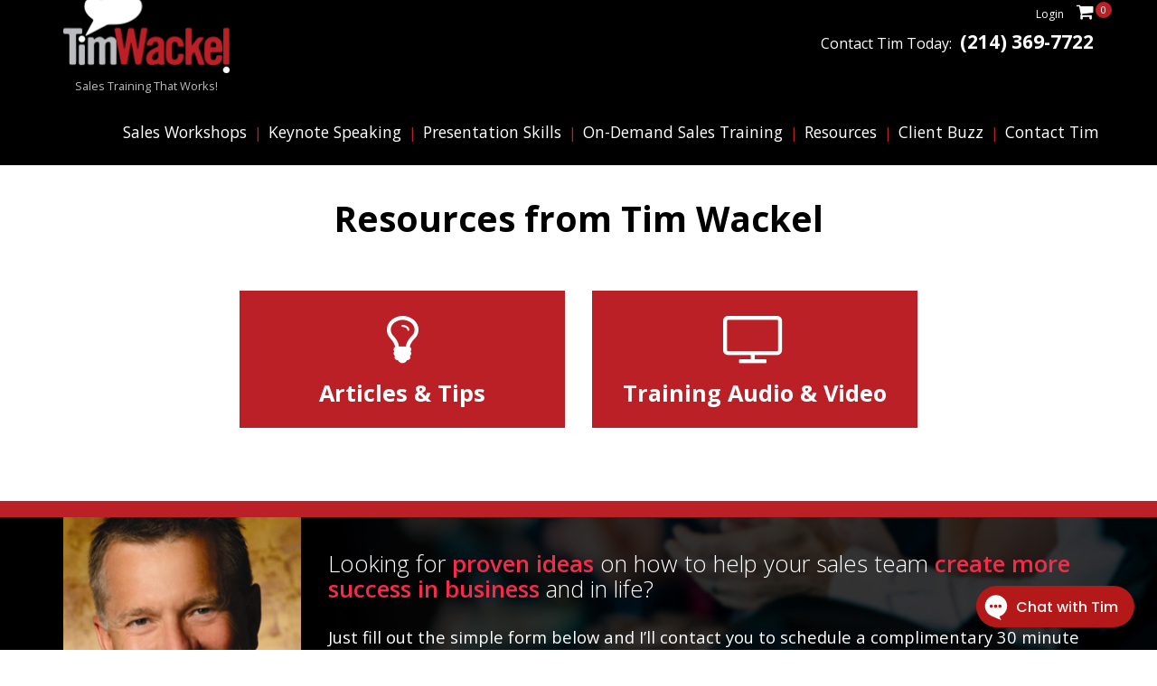

--- FILE ---
content_type: text/html; charset=UTF-8
request_url: https://timwackel.com/resources/
body_size: 17448
content:
<!DOCTYPE html>
<html lang="en-US">
<head>
	<meta charset="UTF-8">
	<meta name="viewport" content="width=device-width, initial-scale=1.0">
	<meta http-equiv="X-UA-Compatible" content="IE=edge">
<script type="text/javascript">
/* <![CDATA[ */
var gform;gform||(document.addEventListener("gform_main_scripts_loaded",function(){gform.scriptsLoaded=!0}),document.addEventListener("gform/theme/scripts_loaded",function(){gform.themeScriptsLoaded=!0}),window.addEventListener("DOMContentLoaded",function(){gform.domLoaded=!0}),gform={domLoaded:!1,scriptsLoaded:!1,themeScriptsLoaded:!1,isFormEditor:()=>"function"==typeof InitializeEditor,callIfLoaded:function(o){return!(!gform.domLoaded||!gform.scriptsLoaded||!gform.themeScriptsLoaded&&!gform.isFormEditor()||(gform.isFormEditor()&&console.warn("The use of gform.initializeOnLoaded() is deprecated in the form editor context and will be removed in Gravity Forms 3.1."),o(),0))},initializeOnLoaded:function(o){gform.callIfLoaded(o)||(document.addEventListener("gform_main_scripts_loaded",()=>{gform.scriptsLoaded=!0,gform.callIfLoaded(o)}),document.addEventListener("gform/theme/scripts_loaded",()=>{gform.themeScriptsLoaded=!0,gform.callIfLoaded(o)}),window.addEventListener("DOMContentLoaded",()=>{gform.domLoaded=!0,gform.callIfLoaded(o)}))},hooks:{action:{},filter:{}},addAction:function(o,r,e,t){gform.addHook("action",o,r,e,t)},addFilter:function(o,r,e,t){gform.addHook("filter",o,r,e,t)},doAction:function(o){gform.doHook("action",o,arguments)},applyFilters:function(o){return gform.doHook("filter",o,arguments)},removeAction:function(o,r){gform.removeHook("action",o,r)},removeFilter:function(o,r,e){gform.removeHook("filter",o,r,e)},addHook:function(o,r,e,t,n){null==gform.hooks[o][r]&&(gform.hooks[o][r]=[]);var d=gform.hooks[o][r];null==n&&(n=r+"_"+d.length),gform.hooks[o][r].push({tag:n,callable:e,priority:t=null==t?10:t})},doHook:function(r,o,e){var t;if(e=Array.prototype.slice.call(e,1),null!=gform.hooks[r][o]&&((o=gform.hooks[r][o]).sort(function(o,r){return o.priority-r.priority}),o.forEach(function(o){"function"!=typeof(t=o.callable)&&(t=window[t]),"action"==r?t.apply(null,e):e[0]=t.apply(null,e)})),"filter"==r)return e[0]},removeHook:function(o,r,t,n){var e;null!=gform.hooks[o][r]&&(e=(e=gform.hooks[o][r]).filter(function(o,r,e){return!!(null!=n&&n!=o.tag||null!=t&&t!=o.priority)}),gform.hooks[o][r]=e)}});
/* ]]> */
</script>

	
	<title>Resources from Tim Wackel</title>
	
	<link rel="profile" href="https://gmpg.org/xfn/11">
    <link href="https://timwackel.com/wp-content/themes/pcg-responsive/js/ekko-lightbox.css" rel="stylesheet">
    <link href="https://timwackel.com/wp-content/themes/pcg-responsive/includes/resources/bootstrap/css/bootstrap.min.css" rel="stylesheet">
	<link rel="pingback" href="https://timwackel.com/xmlrpc.php">
	
	<meta name='robots' content='index, follow, max-image-preview:large, max-snippet:-1, max-video-preview:-1' />
	<style>img:is([sizes="auto" i], [sizes^="auto," i]) { contain-intrinsic-size: 3000px 1500px }</style>
	
	<!-- This site is optimized with the Yoast SEO plugin v25.7 - https://yoast.com/wordpress/plugins/seo/ -->
	<meta name="description" content="View articles, tips, and training from sales training expert, Tim Wackel!" />
	<link rel="canonical" href="https://timwackel.com/resources/" />
	<meta property="og:locale" content="en_US" />
	<meta property="og:type" content="article" />
	<meta property="og:title" content="Resources from Tim Wackel" />
	<meta property="og:description" content="View articles, tips, and training from sales training expert, Tim Wackel!" />
	<meta property="og:url" content="https://timwackel.com/resources/" />
	<meta property="og:site_name" content="Tim Wackel" />
	<meta property="article:publisher" content="https://www.facebook.com/tim.wackel.1" />
	<meta property="article:modified_time" content="2016-07-10T20:28:54+00:00" />
	<script type="application/ld+json" class="yoast-schema-graph">{"@context":"https://schema.org","@graph":[{"@type":"WebPage","@id":"https://timwackel.com/resources/","url":"https://timwackel.com/resources/","name":"Resources from Tim Wackel","isPartOf":{"@id":"https://timwackel.com/#website"},"datePublished":"2016-07-09T17:52:47+00:00","dateModified":"2016-07-10T20:28:54+00:00","description":"View articles, tips, and training from sales training expert, Tim Wackel!","breadcrumb":{"@id":"https://timwackel.com/resources/#breadcrumb"},"inLanguage":"en-US","potentialAction":[{"@type":"ReadAction","target":["https://timwackel.com/resources/"]}]},{"@type":"BreadcrumbList","@id":"https://timwackel.com/resources/#breadcrumb","itemListElement":[{"@type":"ListItem","position":1,"name":"Home","item":"https://timwackel.com/"},{"@type":"ListItem","position":2,"name":"Resources"}]},{"@type":"WebSite","@id":"https://timwackel.com/#website","url":"https://timwackel.com/","name":"Tim Wackel","description":"Sales Training That Works!","potentialAction":[{"@type":"SearchAction","target":{"@type":"EntryPoint","urlTemplate":"https://timwackel.com/?s={search_term_string}"},"query-input":{"@type":"PropertyValueSpecification","valueRequired":true,"valueName":"search_term_string"}}],"inLanguage":"en-US"}]}</script>
	<!-- / Yoast SEO plugin. -->


<link rel="alternate" type="application/rss+xml" title="Tim Wackel &raquo; Feed" href="https://timwackel.com/feed/" />
<link rel="alternate" type="application/rss+xml" title="Tim Wackel &raquo; Comments Feed" href="https://timwackel.com/comments/feed/" />
<script type="text/javascript">
/* <![CDATA[ */
window._wpemojiSettings = {"baseUrl":"https:\/\/s.w.org\/images\/core\/emoji\/16.0.1\/72x72\/","ext":".png","svgUrl":"https:\/\/s.w.org\/images\/core\/emoji\/16.0.1\/svg\/","svgExt":".svg","source":{"concatemoji":"https:\/\/timwackel.com\/wp-includes\/js\/wp-emoji-release.min.js?ver=6.8.3"}};
/*! This file is auto-generated */
!function(s,n){var o,i,e;function c(e){try{var t={supportTests:e,timestamp:(new Date).valueOf()};sessionStorage.setItem(o,JSON.stringify(t))}catch(e){}}function p(e,t,n){e.clearRect(0,0,e.canvas.width,e.canvas.height),e.fillText(t,0,0);var t=new Uint32Array(e.getImageData(0,0,e.canvas.width,e.canvas.height).data),a=(e.clearRect(0,0,e.canvas.width,e.canvas.height),e.fillText(n,0,0),new Uint32Array(e.getImageData(0,0,e.canvas.width,e.canvas.height).data));return t.every(function(e,t){return e===a[t]})}function u(e,t){e.clearRect(0,0,e.canvas.width,e.canvas.height),e.fillText(t,0,0);for(var n=e.getImageData(16,16,1,1),a=0;a<n.data.length;a++)if(0!==n.data[a])return!1;return!0}function f(e,t,n,a){switch(t){case"flag":return n(e,"\ud83c\udff3\ufe0f\u200d\u26a7\ufe0f","\ud83c\udff3\ufe0f\u200b\u26a7\ufe0f")?!1:!n(e,"\ud83c\udde8\ud83c\uddf6","\ud83c\udde8\u200b\ud83c\uddf6")&&!n(e,"\ud83c\udff4\udb40\udc67\udb40\udc62\udb40\udc65\udb40\udc6e\udb40\udc67\udb40\udc7f","\ud83c\udff4\u200b\udb40\udc67\u200b\udb40\udc62\u200b\udb40\udc65\u200b\udb40\udc6e\u200b\udb40\udc67\u200b\udb40\udc7f");case"emoji":return!a(e,"\ud83e\udedf")}return!1}function g(e,t,n,a){var r="undefined"!=typeof WorkerGlobalScope&&self instanceof WorkerGlobalScope?new OffscreenCanvas(300,150):s.createElement("canvas"),o=r.getContext("2d",{willReadFrequently:!0}),i=(o.textBaseline="top",o.font="600 32px Arial",{});return e.forEach(function(e){i[e]=t(o,e,n,a)}),i}function t(e){var t=s.createElement("script");t.src=e,t.defer=!0,s.head.appendChild(t)}"undefined"!=typeof Promise&&(o="wpEmojiSettingsSupports",i=["flag","emoji"],n.supports={everything:!0,everythingExceptFlag:!0},e=new Promise(function(e){s.addEventListener("DOMContentLoaded",e,{once:!0})}),new Promise(function(t){var n=function(){try{var e=JSON.parse(sessionStorage.getItem(o));if("object"==typeof e&&"number"==typeof e.timestamp&&(new Date).valueOf()<e.timestamp+604800&&"object"==typeof e.supportTests)return e.supportTests}catch(e){}return null}();if(!n){if("undefined"!=typeof Worker&&"undefined"!=typeof OffscreenCanvas&&"undefined"!=typeof URL&&URL.createObjectURL&&"undefined"!=typeof Blob)try{var e="postMessage("+g.toString()+"("+[JSON.stringify(i),f.toString(),p.toString(),u.toString()].join(",")+"));",a=new Blob([e],{type:"text/javascript"}),r=new Worker(URL.createObjectURL(a),{name:"wpTestEmojiSupports"});return void(r.onmessage=function(e){c(n=e.data),r.terminate(),t(n)})}catch(e){}c(n=g(i,f,p,u))}t(n)}).then(function(e){for(var t in e)n.supports[t]=e[t],n.supports.everything=n.supports.everything&&n.supports[t],"flag"!==t&&(n.supports.everythingExceptFlag=n.supports.everythingExceptFlag&&n.supports[t]);n.supports.everythingExceptFlag=n.supports.everythingExceptFlag&&!n.supports.flag,n.DOMReady=!1,n.readyCallback=function(){n.DOMReady=!0}}).then(function(){return e}).then(function(){var e;n.supports.everything||(n.readyCallback(),(e=n.source||{}).concatemoji?t(e.concatemoji):e.wpemoji&&e.twemoji&&(t(e.twemoji),t(e.wpemoji)))}))}((window,document),window._wpemojiSettings);
/* ]]> */
</script>
<style id='wp-emoji-styles-inline-css' type='text/css'>

	img.wp-smiley, img.emoji {
		display: inline !important;
		border: none !important;
		box-shadow: none !important;
		height: 1em !important;
		width: 1em !important;
		margin: 0 0.07em !important;
		vertical-align: -0.1em !important;
		background: none !important;
		padding: 0 !important;
	}
</style>
<link rel='stylesheet' id='wp-block-library-css' href='https://timwackel.com/wp-includes/css/dist/block-library/style.min.css?ver=6.8.3' type='text/css' media='all' />
<style id='classic-theme-styles-inline-css' type='text/css'>
/*! This file is auto-generated */
.wp-block-button__link{color:#fff;background-color:#32373c;border-radius:9999px;box-shadow:none;text-decoration:none;padding:calc(.667em + 2px) calc(1.333em + 2px);font-size:1.125em}.wp-block-file__button{background:#32373c;color:#fff;text-decoration:none}
</style>
<link rel='stylesheet' id='activecampaign-form-block-css' href='https://timwackel.com/wp-content/plugins/activecampaign-subscription-forms/activecampaign-form-block/build/style-index.css?ver=1755275990' type='text/css' media='all' />
<link rel='stylesheet' id='uji_countdown_2020-uji-style-css-css' href='https://timwackel.com/wp-content/plugins/uji-countdown/dist/style-ujicount.css' type='text/css' media='all' />
<link rel='stylesheet' id='wc-memberships-blocks-css' href='https://timwackel.com/wp-content/plugins/woocommerce-memberships/assets/css/blocks/wc-memberships-blocks.min.css?ver=1.23.1' type='text/css' media='all' />
<style id='global-styles-inline-css' type='text/css'>
:root{--wp--preset--aspect-ratio--square: 1;--wp--preset--aspect-ratio--4-3: 4/3;--wp--preset--aspect-ratio--3-4: 3/4;--wp--preset--aspect-ratio--3-2: 3/2;--wp--preset--aspect-ratio--2-3: 2/3;--wp--preset--aspect-ratio--16-9: 16/9;--wp--preset--aspect-ratio--9-16: 9/16;--wp--preset--color--black: #000000;--wp--preset--color--cyan-bluish-gray: #abb8c3;--wp--preset--color--white: #ffffff;--wp--preset--color--pale-pink: #f78da7;--wp--preset--color--vivid-red: #cf2e2e;--wp--preset--color--luminous-vivid-orange: #ff6900;--wp--preset--color--luminous-vivid-amber: #fcb900;--wp--preset--color--light-green-cyan: #7bdcb5;--wp--preset--color--vivid-green-cyan: #00d084;--wp--preset--color--pale-cyan-blue: #8ed1fc;--wp--preset--color--vivid-cyan-blue: #0693e3;--wp--preset--color--vivid-purple: #9b51e0;--wp--preset--gradient--vivid-cyan-blue-to-vivid-purple: linear-gradient(135deg,rgba(6,147,227,1) 0%,rgb(155,81,224) 100%);--wp--preset--gradient--light-green-cyan-to-vivid-green-cyan: linear-gradient(135deg,rgb(122,220,180) 0%,rgb(0,208,130) 100%);--wp--preset--gradient--luminous-vivid-amber-to-luminous-vivid-orange: linear-gradient(135deg,rgba(252,185,0,1) 0%,rgba(255,105,0,1) 100%);--wp--preset--gradient--luminous-vivid-orange-to-vivid-red: linear-gradient(135deg,rgba(255,105,0,1) 0%,rgb(207,46,46) 100%);--wp--preset--gradient--very-light-gray-to-cyan-bluish-gray: linear-gradient(135deg,rgb(238,238,238) 0%,rgb(169,184,195) 100%);--wp--preset--gradient--cool-to-warm-spectrum: linear-gradient(135deg,rgb(74,234,220) 0%,rgb(151,120,209) 20%,rgb(207,42,186) 40%,rgb(238,44,130) 60%,rgb(251,105,98) 80%,rgb(254,248,76) 100%);--wp--preset--gradient--blush-light-purple: linear-gradient(135deg,rgb(255,206,236) 0%,rgb(152,150,240) 100%);--wp--preset--gradient--blush-bordeaux: linear-gradient(135deg,rgb(254,205,165) 0%,rgb(254,45,45) 50%,rgb(107,0,62) 100%);--wp--preset--gradient--luminous-dusk: linear-gradient(135deg,rgb(255,203,112) 0%,rgb(199,81,192) 50%,rgb(65,88,208) 100%);--wp--preset--gradient--pale-ocean: linear-gradient(135deg,rgb(255,245,203) 0%,rgb(182,227,212) 50%,rgb(51,167,181) 100%);--wp--preset--gradient--electric-grass: linear-gradient(135deg,rgb(202,248,128) 0%,rgb(113,206,126) 100%);--wp--preset--gradient--midnight: linear-gradient(135deg,rgb(2,3,129) 0%,rgb(40,116,252) 100%);--wp--preset--font-size--small: 13px;--wp--preset--font-size--medium: 20px;--wp--preset--font-size--large: 36px;--wp--preset--font-size--x-large: 42px;--wp--preset--spacing--20: 0.44rem;--wp--preset--spacing--30: 0.67rem;--wp--preset--spacing--40: 1rem;--wp--preset--spacing--50: 1.5rem;--wp--preset--spacing--60: 2.25rem;--wp--preset--spacing--70: 3.38rem;--wp--preset--spacing--80: 5.06rem;--wp--preset--shadow--natural: 6px 6px 9px rgba(0, 0, 0, 0.2);--wp--preset--shadow--deep: 12px 12px 50px rgba(0, 0, 0, 0.4);--wp--preset--shadow--sharp: 6px 6px 0px rgba(0, 0, 0, 0.2);--wp--preset--shadow--outlined: 6px 6px 0px -3px rgba(255, 255, 255, 1), 6px 6px rgba(0, 0, 0, 1);--wp--preset--shadow--crisp: 6px 6px 0px rgba(0, 0, 0, 1);}:where(.is-layout-flex){gap: 0.5em;}:where(.is-layout-grid){gap: 0.5em;}body .is-layout-flex{display: flex;}.is-layout-flex{flex-wrap: wrap;align-items: center;}.is-layout-flex > :is(*, div){margin: 0;}body .is-layout-grid{display: grid;}.is-layout-grid > :is(*, div){margin: 0;}:where(.wp-block-columns.is-layout-flex){gap: 2em;}:where(.wp-block-columns.is-layout-grid){gap: 2em;}:where(.wp-block-post-template.is-layout-flex){gap: 1.25em;}:where(.wp-block-post-template.is-layout-grid){gap: 1.25em;}.has-black-color{color: var(--wp--preset--color--black) !important;}.has-cyan-bluish-gray-color{color: var(--wp--preset--color--cyan-bluish-gray) !important;}.has-white-color{color: var(--wp--preset--color--white) !important;}.has-pale-pink-color{color: var(--wp--preset--color--pale-pink) !important;}.has-vivid-red-color{color: var(--wp--preset--color--vivid-red) !important;}.has-luminous-vivid-orange-color{color: var(--wp--preset--color--luminous-vivid-orange) !important;}.has-luminous-vivid-amber-color{color: var(--wp--preset--color--luminous-vivid-amber) !important;}.has-light-green-cyan-color{color: var(--wp--preset--color--light-green-cyan) !important;}.has-vivid-green-cyan-color{color: var(--wp--preset--color--vivid-green-cyan) !important;}.has-pale-cyan-blue-color{color: var(--wp--preset--color--pale-cyan-blue) !important;}.has-vivid-cyan-blue-color{color: var(--wp--preset--color--vivid-cyan-blue) !important;}.has-vivid-purple-color{color: var(--wp--preset--color--vivid-purple) !important;}.has-black-background-color{background-color: var(--wp--preset--color--black) !important;}.has-cyan-bluish-gray-background-color{background-color: var(--wp--preset--color--cyan-bluish-gray) !important;}.has-white-background-color{background-color: var(--wp--preset--color--white) !important;}.has-pale-pink-background-color{background-color: var(--wp--preset--color--pale-pink) !important;}.has-vivid-red-background-color{background-color: var(--wp--preset--color--vivid-red) !important;}.has-luminous-vivid-orange-background-color{background-color: var(--wp--preset--color--luminous-vivid-orange) !important;}.has-luminous-vivid-amber-background-color{background-color: var(--wp--preset--color--luminous-vivid-amber) !important;}.has-light-green-cyan-background-color{background-color: var(--wp--preset--color--light-green-cyan) !important;}.has-vivid-green-cyan-background-color{background-color: var(--wp--preset--color--vivid-green-cyan) !important;}.has-pale-cyan-blue-background-color{background-color: var(--wp--preset--color--pale-cyan-blue) !important;}.has-vivid-cyan-blue-background-color{background-color: var(--wp--preset--color--vivid-cyan-blue) !important;}.has-vivid-purple-background-color{background-color: var(--wp--preset--color--vivid-purple) !important;}.has-black-border-color{border-color: var(--wp--preset--color--black) !important;}.has-cyan-bluish-gray-border-color{border-color: var(--wp--preset--color--cyan-bluish-gray) !important;}.has-white-border-color{border-color: var(--wp--preset--color--white) !important;}.has-pale-pink-border-color{border-color: var(--wp--preset--color--pale-pink) !important;}.has-vivid-red-border-color{border-color: var(--wp--preset--color--vivid-red) !important;}.has-luminous-vivid-orange-border-color{border-color: var(--wp--preset--color--luminous-vivid-orange) !important;}.has-luminous-vivid-amber-border-color{border-color: var(--wp--preset--color--luminous-vivid-amber) !important;}.has-light-green-cyan-border-color{border-color: var(--wp--preset--color--light-green-cyan) !important;}.has-vivid-green-cyan-border-color{border-color: var(--wp--preset--color--vivid-green-cyan) !important;}.has-pale-cyan-blue-border-color{border-color: var(--wp--preset--color--pale-cyan-blue) !important;}.has-vivid-cyan-blue-border-color{border-color: var(--wp--preset--color--vivid-cyan-blue) !important;}.has-vivid-purple-border-color{border-color: var(--wp--preset--color--vivid-purple) !important;}.has-vivid-cyan-blue-to-vivid-purple-gradient-background{background: var(--wp--preset--gradient--vivid-cyan-blue-to-vivid-purple) !important;}.has-light-green-cyan-to-vivid-green-cyan-gradient-background{background: var(--wp--preset--gradient--light-green-cyan-to-vivid-green-cyan) !important;}.has-luminous-vivid-amber-to-luminous-vivid-orange-gradient-background{background: var(--wp--preset--gradient--luminous-vivid-amber-to-luminous-vivid-orange) !important;}.has-luminous-vivid-orange-to-vivid-red-gradient-background{background: var(--wp--preset--gradient--luminous-vivid-orange-to-vivid-red) !important;}.has-very-light-gray-to-cyan-bluish-gray-gradient-background{background: var(--wp--preset--gradient--very-light-gray-to-cyan-bluish-gray) !important;}.has-cool-to-warm-spectrum-gradient-background{background: var(--wp--preset--gradient--cool-to-warm-spectrum) !important;}.has-blush-light-purple-gradient-background{background: var(--wp--preset--gradient--blush-light-purple) !important;}.has-blush-bordeaux-gradient-background{background: var(--wp--preset--gradient--blush-bordeaux) !important;}.has-luminous-dusk-gradient-background{background: var(--wp--preset--gradient--luminous-dusk) !important;}.has-pale-ocean-gradient-background{background: var(--wp--preset--gradient--pale-ocean) !important;}.has-electric-grass-gradient-background{background: var(--wp--preset--gradient--electric-grass) !important;}.has-midnight-gradient-background{background: var(--wp--preset--gradient--midnight) !important;}.has-small-font-size{font-size: var(--wp--preset--font-size--small) !important;}.has-medium-font-size{font-size: var(--wp--preset--font-size--medium) !important;}.has-large-font-size{font-size: var(--wp--preset--font-size--large) !important;}.has-x-large-font-size{font-size: var(--wp--preset--font-size--x-large) !important;}
:where(.wp-block-post-template.is-layout-flex){gap: 1.25em;}:where(.wp-block-post-template.is-layout-grid){gap: 1.25em;}
:where(.wp-block-columns.is-layout-flex){gap: 2em;}:where(.wp-block-columns.is-layout-grid){gap: 2em;}
:root :where(.wp-block-pullquote){font-size: 1.5em;line-height: 1.6;}
</style>
<link rel='stylesheet' id='cpsh-shortcodes-css' href='https://timwackel.com/wp-content/plugins/column-shortcodes//assets/css/shortcodes.css?ver=1.0.1' type='text/css' media='all' />
<link rel='stylesheet' id='woocommerce-layout-css' href='https://timwackel.com/wp-content/plugins/woocommerce/assets/css/woocommerce-layout.css?ver=10.1.1' type='text/css' media='all' />
<style id='woocommerce-layout-inline-css' type='text/css'>

	.infinite-scroll .woocommerce-pagination {
		display: none;
	}
</style>
<link rel='stylesheet' id='woocommerce-smallscreen-css' href='https://timwackel.com/wp-content/plugins/woocommerce/assets/css/woocommerce-smallscreen.css?ver=10.1.1' type='text/css' media='only screen and (max-width: 768px)' />
<link rel='stylesheet' id='woocommerce-general-css' href='https://timwackel.com/wp-content/plugins/woocommerce/assets/css/woocommerce.css?ver=10.1.1' type='text/css' media='all' />
<style id='woocommerce-inline-inline-css' type='text/css'>
.woocommerce form .form-row .required { visibility: visible; }
</style>
<link rel='stylesheet' id='brands-styles-css' href='https://timwackel.com/wp-content/plugins/woocommerce/assets/css/brands.css?ver=10.1.1' type='text/css' media='all' />
<link rel='stylesheet' id='wc-memberships-frontend-css' href='https://timwackel.com/wp-content/plugins/woocommerce-memberships/assets/css/frontend/wc-memberships-frontend.min.css?ver=1.23.1' type='text/css' media='all' />
<link rel='stylesheet' id='pcg-bootstrap-css' href='https://timwackel.com/wp-content/themes/pcg-responsive/includes/resources/bootstrap/css/bootstrap.min.css?ver=6.8.3' type='text/css' media='all' />
<link rel='stylesheet' id='pcg-font-awesome-css' href='https://timwackel.com/wp-content/themes/pcg-responsive/includes/css/font-awesome.min.css?ver=4.1.0' type='text/css' media='all' />
<link rel='stylesheet' id='pcg-style-css' href='https://timwackel.com/wp-content/themes/pcg-responsive/style.css?ver=6.8.3' type='text/css' media='all' />
<link rel='stylesheet' id='pcg-carousel-css' href='https://timwackel.com/wp-content/themes/pcg-responsive/includes/css/carousel.css?ver=6.8.3' type='text/css' media='all' />
<script type="text/javascript" src="https://timwackel.com/wp-includes/js/jquery/jquery.min.js?ver=3.7.1" id="jquery-core-js"></script>
<script type="text/javascript" src="https://timwackel.com/wp-includes/js/jquery/jquery-migrate.min.js?ver=3.4.1" id="jquery-migrate-js"></script>
<script type="text/javascript" src="https://timwackel.com/wp-content/plugins/woocommerce/assets/js/jquery-blockui/jquery.blockUI.min.js?ver=2.7.0-wc.10.1.1" id="jquery-blockui-js" defer="defer" data-wp-strategy="defer"></script>
<script type="text/javascript" id="wc-add-to-cart-js-extra">
/* <![CDATA[ */
var wc_add_to_cart_params = {"ajax_url":"\/wp-admin\/admin-ajax.php","wc_ajax_url":"\/?wc-ajax=%%endpoint%%","i18n_view_cart":"View cart","cart_url":"https:\/\/timwackel.com\/cart\/","is_cart":"","cart_redirect_after_add":"yes"};
/* ]]> */
</script>
<script type="text/javascript" src="https://timwackel.com/wp-content/plugins/woocommerce/assets/js/frontend/add-to-cart.min.js?ver=10.1.1" id="wc-add-to-cart-js" defer="defer" data-wp-strategy="defer"></script>
<script type="text/javascript" src="https://timwackel.com/wp-content/plugins/woocommerce/assets/js/js-cookie/js.cookie.min.js?ver=2.1.4-wc.10.1.1" id="js-cookie-js" defer="defer" data-wp-strategy="defer"></script>
<script type="text/javascript" id="woocommerce-js-extra">
/* <![CDATA[ */
var woocommerce_params = {"ajax_url":"\/wp-admin\/admin-ajax.php","wc_ajax_url":"\/?wc-ajax=%%endpoint%%","i18n_password_show":"Show password","i18n_password_hide":"Hide password"};
/* ]]> */
</script>
<script type="text/javascript" src="https://timwackel.com/wp-content/plugins/woocommerce/assets/js/frontend/woocommerce.min.js?ver=10.1.1" id="woocommerce-js" defer="defer" data-wp-strategy="defer"></script>
<script type="text/javascript" src="https://timwackel.com/wp-content/themes/pcg-responsive/includes/js/bootstrap-wp.js?ver=6.8.3" id="pcg-bootstrapwp-js"></script>
<link rel="https://api.w.org/" href="https://timwackel.com/wp-json/" /><link rel="alternate" title="JSON" type="application/json" href="https://timwackel.com/wp-json/wp/v2/pages/4828" /><link rel="EditURI" type="application/rsd+xml" title="RSD" href="https://timwackel.com/xmlrpc.php?rsd" />
<link rel='shortlink' href='https://timwackel.com/?p=4828' />
<link rel="alternate" title="oEmbed (JSON)" type="application/json+oembed" href="https://timwackel.com/wp-json/oembed/1.0/embed?url=https%3A%2F%2Ftimwackel.com%2Fresources%2F" />
<link rel="alternate" title="oEmbed (XML)" type="text/xml+oembed" href="https://timwackel.com/wp-json/oembed/1.0/embed?url=https%3A%2F%2Ftimwackel.com%2Fresources%2F&#038;format=xml" />
<script type="text/javascript" src="https://secure.leadforensics.com/js/141246.js" ></script>
<noscript><img alt="" src="https://secure.leadforensics.com/141246.png" style="display:none;" /></noscript>	<noscript><style>.woocommerce-product-gallery{ opacity: 1 !important; }</style></noscript>
			<style type="text/css" id="wp-custom-css">
			/*
.logoaddress img, .addy, .footerphone, .social{
	float:left;
	text-align:left !important;
}

.footerphone{
	width:100%;
}

.footer-menu{
	line-height: 10px;
}
*/
.fa.fa-facebook{
	display:none;
}

.site-tagline{
	color: #bbbcbf;
	font-size: 0.8em;
	padding-top: 5px;
	text-align: center;
	width: 70%;
}

.headlogo{
	width:70%;
}

#middle-resource .content-column{
	background-color:lightgray;
	border-radius:10px;
}

.resources .content-column{
	padding: 10px 5%;
	text-align:center;
	margin: 20px 0;
}

.resources .content-column p b{
	font-size:1.1em;
	letter-spacing:1px;
}

.resources .content-column p a b{
	color: black;
	padding-bottom: 10px;
}

.resources .content-column a{
	text-decoration:none !important;
}

.resources .content-column p a b:hover{
	border-bottom: 2px black solid;
	color: #ba2026;
}

.about h2, .about p{
	padding: 0 5%;
	color:white;
	margin: 25px 0;
}

.about img{
	margin: 25px 0;
	padding: 0;
}

.about{
	background-color: #000;
	padding: 20px 0;
}
.relative {
	position: relative;
	padding: 0;
}
.header-image img {
	width: 100%;
	max-width: 100%;
	min-width: 100%;
}
.header-text {
	position: absolute;
	top: 0;
	left: 0;
	width: 100%;
	height: 100%;
	display: flex;
	flex-direction: column;
	justify-content: center;
	padding: 40px;
}
.header-text h1 {
	text-align: left;
	color: #FFF;
	font-size: 45px;
	margin: 0 0 15px;
}
.header-text h4 {
	text-align: left;
	color: #FFF;
	font-size: 30px;
	margin: 0 0 15px;
}

.header-text .button {
	border: 1px solid transparent;
	border-radius: 5px !important;
	padding: 15px 25px;
	font-size: 30px;
}
.intro-text {
	color: #656565;
	padding: 30px 0;
	font-size: 30px;
}
.s1-left h3 {
	color: #bb3027;
	margin-bottom: 25px;
	font-size: 25px;
}
.s1-left {
	font-size: 18px;
}
.s2-left ,
.s1-right,
.s3-right {
	padding: 0;
}
.cta-1,
.cta-3 {
	background-color: #bb3027;
	text-align: center;
	padding: 20px;
	margin: 0 auto;
	width: 100%;
}
.cta-1 .button,
.cta-1 p,
.cta-3 .button,
.cta-3 p{
	margin: 0;
}
.cta-1 .button,
.cta-3 .button {
	font-size: 25px;
	border: 3px solid #FFF;
	border-radius: 5px !important;
}
.s3-left h3,
.s2-right h3 {
	color: #656565;
	font-weight: normal;
	font-size: 25px;
	margin: 0 0 25px;
}
.s3-left,
.s2-right {
	font-size: 20px;
	padding: 0 20px;
}
.s2-right .fa {
	font-size: 40px;
	float: left;
	margin: 0 15px 20px 0px;
	height: 30px;
	width: 50px;
	text-align: center;
	clear: both;
}
.flex {
	display: flex;
	align-items: center;
}
.cta-2 {
	background: #e7e7e9;
	width: 100%;
}
.cta-2 p,
.cta-2 img[class*="wp-image-"] {
	margin: 0 auto;
}
.testimonial-nav {
	display: block;
	position: absolute;
	top: 30%;
	left: -30px;
	color: #ae2b28;
	font-size: 40px;
	cursor: pointer;
	line-height: 1;
	text-decoration: none;
}
.fa-play.rev {
	transform: rotate(180deg);
}
.testimonials {
	padding: 50px 0;
}
.testimonial-nav:after {
	display: none;
}
.testimonial-nav.tnext {
	right: -30px;
	left: auto;
}
.testimonial {
	display: none;
	width: 85%;
	margin: 0 auto;
	color: #afafaf;
}
.testimonial.active {
	display: block;
}
.t-content {
	font-size: 30px;
	font-style: italic;
	line-height: 1.2;
	margin-bottom: 15px;
	text-align: center;
	color: #000;
}
.t-author,
.t-company {
	text-align: center;
	line-height:1.3;
	font-size: 25px;
	font-style: italic;
	font-weight: bold;
	color: #000;
}
.tdots {
	margin: 30px 0 0 0;
	list-style-type: none;
	text-align: center;
}
.tdot {
	display: inline-block;
}
.tdot a {
	width: 8px;
	height: 8px;
	border: 1px solid #afafaf;
	border-radius: 100%;
	margin: 0 5px;
	padding: 0;
	display: inline-block;
}
.tdot a.active {
	background-color: #afafaf;
}
.tdot a:after {
	display: none;
}
.faq-images {
	margin: 25px 0;
}
.faw-title {
	font-size: 35px;
	font-weight: bold;
	text-align: center;
	color: #bb3027;
	line-height: 1.3;
}
.faq-images img:nth-child(even) {
	margin: 0 15px;
}
.faq-list > a {
	background: #ececec;
	padding: 20px;
	width: 100%;
	display: block;
	margin-bottom: 15px;
	text-decoration: none;
	color: #000;
	font-weight: bold;
	font-size: 25px;
}
.faq-list > a span i {
	color: #FFF;
}
.faq-list > a span {
	background: #bb3027;
	color: #FFF;
	display: inline-block;
	margin-right: 15px;
	padding: 10px 20px;
	border-radius: 100%;
}
.faq-answer {
	display: none;
	font-size: 20px;
}

.timer-bar {
	position: fixed;
	top: 0;
	left: 0;
	z-index: 10000;
	background: #bb3027;
	width: 100%;
	padding: 15px 25px;
	color: #FFF;
	font-weight: bold;
	font-size: 20px;
}
.timer-bar .col-md-6,
.timer-bar .row {
	display: flex;
	justify-content: center;
	align-content: center;
	align-items: center;
}
.timer-bar .col-md-6 p {
	display: inline-block;
	margin: 0;
}
.tminus_countdown {
	display: inline-block;
}
div.c-3po-dashboard {
	border: none;
	background: transparent;
	box-shadow: none;
	padding: 0;
	height: 22px;
}
div.c-3po-dash {
	border: 0;
	background: transparent;
	color: #FFF;
	line-height: 1;
	margin-top: 0;
}
div.c-3po-dash * {
	text-shadow: none;
}
div.c-3po-dash_title {
	position: relative;
	left: unset;
	top: unset;
	padding: 0;
	color: #FFF;
}
body.page-template-template_conference {
	margin-top: 58px;
}
.coupon {
	border: 3px dashed #FFF;
	border-radius: 5px;
	padding: 0 10px;
}
.s1-right img {
	width: 100%;
}
@media(max-width: 768px) {
	div.c-3po-dash_title {
		line-height: 0;
	}
	.timer-bar .col-md-6,
	.timer-bar .row {
		width: 100%;
		text-align: center;
		font-size: 14px;
		padding: 0;
	}
	.timer-bar .col-md-6 {
		flex-direction: column;
		line-height: 2
	}
	body.page-template-template_conference {
		margin-top: 86px;
	}
	.header-text {
		padding: 0 10px;
	}
	.header-text h1 {
    text-align: center;
    color: #FFF;
    font-size: 25px;
    margin: 0 0 10px;
	}
	.header-text h4 {
    text-align: center;
    color: #FFF;
    font-size: 20px;
    margin: 0 0 10px;
	}
	.header-text .button {
		margin: 0 auto;
		padding: 5px 10px;
		font-size: 20px;
		float: none;
		display: block;
		text-align: center;
		max-width: 200px;
	}
	.intro-text {
		padding: 30px 10px;
		text-align: center;
		line-height: 1.2;
	}
}
@media(max-width: 680px) {
	body.page-template-template_conference {
		margin-top: 90px;
	}
	.timer-bar {
		padding: 10px;
		position: absolute;
	}
	.timer-bar .row {
		margin: 0;
	}
	.timer-bar .col-md-6,
	.timer-bar .row {
		flex-direction: column;
		width: 100%;
		text-align: center;
		font-size: 14px;
		padding: 0;
		line-height: 1;
	}
	div.c-3po-dashboard {
		margin: 10px auto;
		display: block;
		width: 100%;
	}
	.header-text {
		padding: 0 10px;
	}
	.header-text h1 {
    text-align: center;
    color: #FFF;
    font-size: 15px;
    margin: 0 0 10px;
	}
	.header-text h4 {
    text-align: center;
    color: #FFF;
    font-size: 10px;
    margin: 0 0 10px;
	}
	.header-text .button {
		margin: 0 auto;
		padding: 2px 5px;
		font-size: 10px;
		float: none;
		display: block;
		text-align: center;
	}
	.s3-left h3,
	.s1-left h3,
	.intro-text {
		font-size: 20px;
		text-align: left;
	}
	.faw-title {
		font-size: 18px;
		text-align: center;
	}
	.faq-list > a {
		font-size: 13px;
		padding: 5px;
	}
	.faq-answer {
		font-size: 13px;
	}
	.faq-list > a span {
		padding: 5px 10px;
		margin-bottom: 20px;
		float: left;
	}
	.t-content,
	.t-author,
	.s3-left,
	.s1-left,
	.s2-right {
		font-size: 15px;
	}
	.testimonial-nav {
		top: 80%;
	}
	.s1-left h3 {
		margin-top: 0;
	}
	.testimonial-nav.tprev {
		left: 20px;
		font-size: 20px;
	}
	.testimonials .row {
		margin: 0;
	}
	.testimonial-nav.tnext {
		right: 20px;
		font-size: 20px;
	}
	.tdots {
		padding: 0;
	}
	.s2-right .fa {
		font-size: 30px;
		margin-right: 0px;
	}
	.flex {
		flex-direction: column;
	}
	.faq-images.flex {
		flex-direction: row;
	}
	.faq-images.flex > div:nth-child(2) {
		margin: 5px;
	}
	.intro-text {
		padding: 10px 15px 0;
	}
}

.tw-members-content h2,
.tw-members-content .membership-actions .cancel,
.tw-no-memberships,
th.download-remaining,
td.download-remaining {
	display: none;
}

th.download-file span.nobr {
	display: none;
}

th.download-file:after {
	content:'Product Access';
}
		</style>
			<link href='https://fonts.googleapis.com/css?family=Open+Sans:300,400,600,700,300' rel='stylesheet' type='text/css'>
	<script src="//platform.linkedin.com/in.js" type="text/javascript"></script>
	
<script>
  (function(i,s,o,g,r,a,m){i['GoogleAnalyticsObject']=r;i[r]=i[r]||function(){
  (i[r].q=i[r].q||[]).push(arguments)},i[r].l=1*new Date();a=s.createElement(o),
  m=s.getElementsByTagName(o)[0];a.async=1;a.src=g;m.parentNode.insertBefore(a,m)
  })(window,document,'script','//www.google-analytics.com/analytics.js','ga');
  ga('create', 'UA-21481645-1', 'auto'); 
  ga('send', 'pageview');
</script>
<link rel="shortcut icon" href="/favicon.ico" type="image/x-icon">
<link rel="icon" href="/favicon.ico" type="image/x-icon">
<link rel="apple-touch-icon" sizes="57x57" href="/apple-icon-57x57.png">
<link rel="apple-touch-icon" sizes="60x60" href="/apple-icon-60x60.png">
<link rel="apple-touch-icon" sizes="72x72" href="/apple-icon-72x72.png">
<link rel="apple-touch-icon" sizes="76x76" href="/apple-icon-76x76.png">
<link rel="apple-touch-icon" sizes="114x114" href="/apple-icon-114x114.png">
<link rel="apple-touch-icon" sizes="120x120" href="/apple-icon-120x120.png">
<link rel="apple-touch-icon" sizes="144x144" href="/apple-icon-144x144.png">
<link rel="apple-touch-icon" sizes="152x152" href="/apple-icon-152x152.png">
<link rel="apple-touch-icon" sizes="180x180" href="/apple-icon-180x180.png">
<link rel="icon" type="image/png" sizes="192x192"  href="/android-icon-192x192.png">
<link rel="icon" type="image/png" sizes="32x32" href="/favicon-32x32.png">
<link rel="icon" type="image/png" sizes="96x96" href="/favicon-96x96.png">
<link rel="icon" type="image/png" sizes="16x16" href="/favicon-16x16.png">
<link rel="manifest" href="/manifest.json">
<meta name="msapplication-TileColor" content="#ffffff">
<meta name="msapplication-TileImage" content="/ms-icon-144x144.png">
<meta name="theme-color" content="#ffffff">
<style>
.topnavcls { position:relative;}
.topnavcls a{ color:#fff; font-size:12px; display:inline-block; margin-left:10px; text-decoration: none;}
.topnavcls a i{ font-size:20px; color:#fff;}
.topnavcls a.cartn{    position: absolute;
    top: -1px;
    right: -5px;
    margin: 0;
    width: 18px;
    height: 18px;
    background: #ba2026;
    border-radius: 50%;
    text-align: center;
    line-height: 18px;
    font-size: 11px;}
	.woocommerce-MyAccount-navigation{ display: none!important;}
	.woocommerce-MyAccount-content{    width: 68%!important;
    margin: 0 auto!important;
    float: none!important;}
	.page-id-5255 .my-membership-tabs{ display:none;}
	.page-id-5255 .my-membership-section h3 { display:none;}
</style>
</head>

<body class="wp-singular page-template-default page page-id-4828 wp-theme-pcg-responsive theme-pcg-responsive woocommerce-no-js group-blog">
		
	<div id="fb-root"></div>
	<script>(function(d, s, id) {
	  var js, fjs = d.getElementsByTagName(s)[0];
	  if (d.getElementById(id)) return;
	  js = d.createElement(s); js.id = id;
	  js.src = "//connect.facebook.net/en_US/all.js#xfbml=1&amp;appId=404140306330822";
	  fjs.parentNode.insertBefore(js, fjs);
	}(document, 'script', 'facebook-jssdk'));</script>
<div class="" style="
    color: #fff;
    text-align: right;
    position: absolute;
    width: 100%;
    z-index: 9999; width:100%;     padding-top: 3px;
">
<div class="container topnavcls">

<a href="/my-account/">Login</a>                             <a href="https://timwackel.com/online-sales-training-tools/"><i class="fa fa-shopping-cart"></i></a>
            

 <a class="cartn" href="https://timwackel.com/online-sales-training-tools/" title="View your shopping cart">
 0 

</a>
             
</div>
</div>

<nav class="navbar navbar-default navbar-static-top">
      <div class="container">
        <div class="navbar-header">     
          <div class="row">   
            <div class="col-xs-4 text-right pull-right visible-xs">
              <button type="button" class="navbar-toggle" data-toggle="collapse" data-target=".navbar-collapse">
              <span class="white-text visible-xs">Menu</span>
                <span class="sr-only">Toggle navigation</span>
                <span class="icon-bar"></span>
                <span class="icon-bar"></span>
                <span class="icon-bar"></span>
              </button>
            </div>
            <div class="col-xs-8 col-sm-6 col-md-3">
                            <a class="navbar-brand2" href="/"><img src="https://timwackel.com/wp-content/uploads/2016/03/tim-wackel.png" alt="Tim Wackel" title="Tim Wackel" class="headlogo"></a>
				<p class="site-tagline">Sales Training That Works!</p>
            </div>
            <div class="col-xs-12 col-md-6 col-lg-4 text-left tagline hidden-xs hidden-sm">
              
            </div>
            <div class="col-xs-12 col-sm-6 col-md-3 col-lg-5 text-right hidden-xs login">
                Contact Tim Today: <a href="/contact-tim/"><strong>(214) 369-7722</strong></a>
                          </div>
        </div>
          <div class="navbar-collapse collapse" aria-expanded="false">
            <ul class="nav navbar-nav navbar-right">
              <li class="visible-xs"><a href="/who-is-tim-wackel/">About Tim</a></li> 
              <li><a href="/onsite-sales-trainer/">Sales Workshops</a></li> 
              <li><a href="/keynote-speaker/">Keynote Speaking</a></li> 
              <li><a href="/onsite-sales-trainer/presentation-skills/">Presentation Skills</a></li> 
              <li><a href="/online-sales-training-tools/">On-Demand Sales Training</a></li> 
              <li><a href="/resources/">Resources</a></li> 
              <li><a href="/who-is-tim-wackel/testimonials/">Client Buzz</a></li> 
              <li class="visible-xs"><a href="/keynote-speaker/for-meeting-planners/">For Meeting Planners</a></li>
              <li class="visible-xs"><a href="/login/">Login</a></li>              <li><a href="/contact-tim/">Contact Tim</a></li>              
            </ul>
          </div>
          </div>
      </div>
 </nav>




<!--Carousel slider -->
	

<div class="main-content">


<!--<p id="breadcrumbs"> <a href="/">Home</a> » <a href="/store/">Store</a> » <strong></strong></p>-->
		
			
<div id="content" class="main-content-inner">
			         
         	<div class="entry-content inner">							
            	<div class="container">
                    <div class="row">
                        <div class="col-xs-12"> 
                        	<div class="row pad-top">
	<div class="col-xs-12">
                 <h1><p>Resources from Tim Wackel</p>
</h1>             	    </div>	
</div>     

                          <!-- show article feed -->
                          
                   				   <div class="row padd-bottom"><div class="col-lg-4 col-md-6 col-lg-offset-2 resource-link text-center">
<h3><a href="/articles-tips/"><i class="fa fa-lightbulb-o"></i> Articles &#038; Tips</a></h3>
</div><div class="col-lg-4 col-md-6 resource-link text-center">
<h3><a href="/training-audio-video/"><i class="fa fa-television"></i> Training Audio &#038; Video</a></h3>
</div></div>

                          
                          <!-- show portfolio section -->
                                                  
                          <!-- Show keynotes section on speaking page -->
                                                  	<!--SHOW DEV HOME PAGE -->
                            			                        	<!-- Show news and media sections on news page -->
                                                                                
                                                                
                    </div><!-- .entry-content -->
               	</div>
           </div>
        </div>        
      
        
		

			

		        
		  

		      
        
        <!-- For the single products page, show the CTA from the Store page. Change ID as needed. -->
               
        
        
        <section id="consultation"  data-parallax="scroll" data-image-src="https://timwackel.com/wp-content/themes/pcg-responsive/images/bg_signup.jpg"
                data-z-index="-10" data-natural-width="2000" data-natural-height="777"  data-speed="0.5" data-bleed="25">
	<div class="container">
		<div class="row">
			<div class="col-xs-12 hidden-xs col-sm-3">
				                	<img src="https://timwackel.com/wp-content/uploads/2016/03/tim-wackel-consultation.jpg" alt="Tim Wackel can help your organization learn how to create more success" class="leadcaptureimage">
                			</div>
			<div class="col-xs-12 col-sm-9">
				<h3>Looking for <strong>proven ideas</strong> on how to help your sales team <strong>create more success in business</strong> and in life?</h3>
				<div class="description"><p>Just fill out the simple form below and I&#8217;ll contact you to schedule a complimentary 30 minute consultation. </p>
</div>
				<div class="form">
					
                <div class='gf_browser_chrome gform_wrapper gform_legacy_markup_wrapper gform-theme--no-framework' data-form-theme='legacy' data-form-index='0' id='gform_wrapper_2' ><div id='gf_2' class='gform_anchor' tabindex='-1'></div><form method='post' enctype='multipart/form-data' target='gform_ajax_frame_2' id='gform_2'  action='/resources/#gf_2' data-formid='2' novalidate>
                        <div class='gform-body gform_body'><ul id='gform_fields_2' class='gform_fields top_label form_sublabel_below description_below validation_below'><li id="field_2_1" class="gfield gfield--type-text gfield_contains_required field_sublabel_below gfield--no-description field_description_below hidden_label field_validation_below gfield_visibility_visible"  ><label class='gfield_label gform-field-label' for='input_2_1'>First Name<span class="gfield_required"><span class="gfield_required gfield_required_asterisk">*</span></span></label><div class='ginput_container ginput_container_text'><input name='input_1' id='input_2_1' type='text' value='' class='medium'   tabindex='1000' placeholder='First Name' aria-required="true" aria-invalid="false"   /></div></li><li id="field_2_2" class="gfield gfield--type-email gfield_contains_required field_sublabel_below gfield--no-description field_description_below hidden_label field_validation_below gfield_visibility_visible"  ><label class='gfield_label gform-field-label' for='input_2_2'>Email<span class="gfield_required"><span class="gfield_required gfield_required_asterisk">*</span></span></label><div class='ginput_container ginput_container_email'>
                            <input name='input_2' id='input_2_2' type='email' value='' class='medium' tabindex='1001'  placeholder='Email' aria-required="true" aria-invalid="false"  />
                        </div></li><li id="field_2_3" class="gfield gfield--type-honeypot gform_validation_container field_sublabel_below gfield--has-description field_description_below field_validation_below gfield_visibility_visible"  ><label class='gfield_label gform-field-label' for='input_2_3'>Email</label><div class='ginput_container'><input name='input_3' id='input_2_3' type='text' value='' autocomplete='new-password'/></div><div class='gfield_description' id='gfield_description_2_3'>This field is for validation purposes and should be left unchanged.</div></li></ul></div>
        <div class='gform-footer gform_footer top_label'> <input type='submit' id='gform_submit_button_2' class='gform_button button' onclick='gform.submission.handleButtonClick(this);' data-submission-type='submit' value='Get Your FREE Consult &raquo;' tabindex='1002' /> <input type='hidden' name='gform_ajax' value='form_id=2&amp;title=&amp;description=&amp;tabindex=0&amp;theme=legacy&amp;styles=[]&amp;hash=13aeb79a3a865c8939a31660018b7aba' />
            <input type='hidden' class='gform_hidden' name='gform_submission_method' data-js='gform_submission_method_2' value='iframe' />
            <input type='hidden' class='gform_hidden' name='gform_theme' data-js='gform_theme_2' id='gform_theme_2' value='legacy' />
            <input type='hidden' class='gform_hidden' name='gform_style_settings' data-js='gform_style_settings_2' id='gform_style_settings_2' value='[]' />
            <input type='hidden' class='gform_hidden' name='is_submit_2' value='1' />
            <input type='hidden' class='gform_hidden' name='gform_submit' value='2' />
            
            <input type='hidden' class='gform_hidden' name='gform_unique_id' value='' />
            <input type='hidden' class='gform_hidden' name='state_2' value='WyJbXSIsIjY3ODMyNTg1NzllOGYwYmRlMjVlNTJiNTJjZDYzMjdlIl0=' />
            <input type='hidden' autocomplete='off' class='gform_hidden' name='gform_target_page_number_2' id='gform_target_page_number_2' value='0' />
            <input type='hidden' autocomplete='off' class='gform_hidden' name='gform_source_page_number_2' id='gform_source_page_number_2' value='1' />
            <input type='hidden' name='gform_field_values' value='' />
            
        </div>
                        <p style="display: none !important;"><label>&#916;<textarea name="ak_hp_textarea" cols="45" rows="8" maxlength="100"></textarea></label><input type="hidden" id="ak_js_1" name="ak_js" value="70"/><script>document.getElementById( "ak_js_1" ).setAttribute( "value", ( new Date() ).getTime() );</script></p></form>
                        </div>
		                <iframe style='display:none;width:0px;height:0px;' src='about:blank' name='gform_ajax_frame_2' id='gform_ajax_frame_2' title='This iframe contains the logic required to handle Ajax powered Gravity Forms.'></iframe>
		                <script type="text/javascript">
/* <![CDATA[ */
 gform.initializeOnLoaded( function() {gformInitSpinner( 2, 'https://timwackel.com/wp-content/plugins/gravityforms/images/spinner.svg', true );jQuery('#gform_ajax_frame_2').on('load',function(){var contents = jQuery(this).contents().find('*').html();var is_postback = contents.indexOf('GF_AJAX_POSTBACK') >= 0;if(!is_postback){return;}var form_content = jQuery(this).contents().find('#gform_wrapper_2');var is_confirmation = jQuery(this).contents().find('#gform_confirmation_wrapper_2').length > 0;var is_redirect = contents.indexOf('gformRedirect(){') >= 0;var is_form = form_content.length > 0 && ! is_redirect && ! is_confirmation;var mt = parseInt(jQuery('html').css('margin-top'), 10) + parseInt(jQuery('body').css('margin-top'), 10) + 100;if(is_form){jQuery('#gform_wrapper_2').html(form_content.html());if(form_content.hasClass('gform_validation_error')){jQuery('#gform_wrapper_2').addClass('gform_validation_error');} else {jQuery('#gform_wrapper_2').removeClass('gform_validation_error');}setTimeout( function() { /* delay the scroll by 50 milliseconds to fix a bug in chrome */ jQuery(document).scrollTop(jQuery('#gform_wrapper_2').offset().top - mt); }, 50 );if(window['gformInitDatepicker']) {gformInitDatepicker();}if(window['gformInitPriceFields']) {gformInitPriceFields();}var current_page = jQuery('#gform_source_page_number_2').val();gformInitSpinner( 2, 'https://timwackel.com/wp-content/plugins/gravityforms/images/spinner.svg', true );jQuery(document).trigger('gform_page_loaded', [2, current_page]);window['gf_submitting_2'] = false;}else if(!is_redirect){var confirmation_content = jQuery(this).contents().find('.GF_AJAX_POSTBACK').html();if(!confirmation_content){confirmation_content = contents;}jQuery('#gform_wrapper_2').replaceWith(confirmation_content);jQuery(document).scrollTop(jQuery('#gf_2').offset().top - mt);jQuery(document).trigger('gform_confirmation_loaded', [2]);window['gf_submitting_2'] = false;wp.a11y.speak(jQuery('#gform_confirmation_message_2').text());}else{jQuery('#gform_2').append(contents);if(window['gformRedirect']) {gformRedirect();}}jQuery(document).trigger("gform_pre_post_render", [{ formId: "2", currentPage: "current_page", abort: function() { this.preventDefault(); } }]);        if (event && event.defaultPrevented) {                return;        }        const gformWrapperDiv = document.getElementById( "gform_wrapper_2" );        if ( gformWrapperDiv ) {            const visibilitySpan = document.createElement( "span" );            visibilitySpan.id = "gform_visibility_test_2";            gformWrapperDiv.insertAdjacentElement( "afterend", visibilitySpan );        }        const visibilityTestDiv = document.getElementById( "gform_visibility_test_2" );        let postRenderFired = false;        function triggerPostRender() {            if ( postRenderFired ) {                return;            }            postRenderFired = true;            gform.core.triggerPostRenderEvents( 2, current_page );            if ( visibilityTestDiv ) {                visibilityTestDiv.parentNode.removeChild( visibilityTestDiv );            }        }        function debounce( func, wait, immediate ) {            var timeout;            return function() {                var context = this, args = arguments;                var later = function() {                    timeout = null;                    if ( !immediate ) func.apply( context, args );                };                var callNow = immediate && !timeout;                clearTimeout( timeout );                timeout = setTimeout( later, wait );                if ( callNow ) func.apply( context, args );            };        }        const debouncedTriggerPostRender = debounce( function() {            triggerPostRender();        }, 200 );        if ( visibilityTestDiv && visibilityTestDiv.offsetParent === null ) {            const observer = new MutationObserver( ( mutations ) => {                mutations.forEach( ( mutation ) => {                    if ( mutation.type === 'attributes' && visibilityTestDiv.offsetParent !== null ) {                        debouncedTriggerPostRender();                        observer.disconnect();                    }                });            });            observer.observe( document.body, {                attributes: true,                childList: false,                subtree: true,                attributeFilter: [ 'style', 'class' ],            });        } else {            triggerPostRender();        }    } );} ); 
/* ]]> */
</script>
					<div class="clearfix"></div>
				</div>
			</div>
		</div>
	</div>
</section>                
			</div><!-- close .*-inner (main-content or sidebar, depending if sidebar is used) -->
</div><!-- close .main-content -->

<footer id="colophon" class="site-footer" role="contentinfo">
	<div class="container">
		
        	<div class="navbar-foot col-sm-12 col-sm-8 col-md-8">
				<ul class="nav navbar-navc col-sm-4">
					<li><a href="/who-is-tim-wackel/">About Tim</a></li> 
		            <li><a href="/onsite-sales-trainer/">Sales Workshops</a></li> 
		            <li><a href="/keynote-speaker/">Keynote Speaking</a></li> 
				</ul>
				<ul class="nav navbar-navc col-sm-4">
		            <li><a href="/online-sales-training-tools/">On-Demand Sales Training</a></li> 
				 <li><a href="/onsite-sales-trainer/presentation-skills/">Presentation Skills</a></li>
				 <li><a href="/resources/">Resources</a></li> 
				</ul>
 				<ul class="nav navbar-navc col-sm-4">
					<li><a href="/who-is-tim-wackel/testimonials/">Client Buzz</a></li> 
                    <li><a href="/contact-tim/">Contact Tim</a></li>
                    
				</ul>
			</div>
     
     <div class="logoaddress col-sm-4  col-md-4 col-md-offset-0">
	     	     <a href="/"><img src="https://timwackel.com/wp-content/uploads/2016/03/tim-wackel-footer.png" alt="Tim Wackel" title="Tim Wackel"/></a>
	     <p class="addy"><a href="/contact/"><strong>Tim Wackel</strong><br />3415 Westminster Ave. Ste. 207A<br />Dallas, Texas 75205</a></p>
	     <p class="footerphone"><strong>(214) 369-7722</strong></p>
	     <p class="social">
	<a class="youtube" href="https://www.youtube.com/user/TimWackel" target="_blank"><i class="fa fa-youtube"></i></a>
	<a class="twitter" href="https://twitter.com/timwackel" target="_blank"><i class="fa fa-twitter"></i></a>
	<a class="linkedin" href="https://www.linkedin.com/in/timwackel" target="_blank"><i class="fa fa-linkedin"></i></a>
	<a class="facebook" href="" target="_blank"><i class="fa fa-facebook"></i></a></p>    
     </div>
 </div>
 <div class="sub-footer">
 	<div class="container">
			<div class="site-footer-inner col-sm-12 col-md-12">

				<div class="site-info text-center">				
					<p class="copyright">&copy; 2025 Tim Wackel All Rights Reserved. <a href="/legal-information/">Legal Information.</a> <a href="/sitemap/">Sitemap.</a></p>
                    
				</div><!-- close .site-info -->

			
		</div>
        
        <div class="row">
        	<a href="#" title="Back to top">
            	<div class="back-top">
            		<i class="fa fa-chevron-up"></i>
            	</div>
            </a>
        </div>
        </div>
	</div><!-- close .container -->
</footer><!-- close #colophon -->

<script src="//code.jquery.com/jquery.js"></script>
<script src="https://maxcdn.bootstrapcdn.com/bootstrap/3.3.6/js/bootstrap.min.js"></script>
<script src="https://timwackel.com/wp-content/themes/pcg-responsive/js/ekko-lightbox-min.js"></script>
<script src="https://timwackel.com/wp-content/themes/pcg-responsive/js/jquery.parallax.js"></script>
<script src="https://timwackel.com/wp-content/themes/pcg-responsive/js/jquery.bootstrap-dropdown-hover.min.js"></script>
<script src="https://timwackel.com/wp-content/themes/pcg-responsive/js/default.js"></script>
		<script type="text/javascript">
		 $(document).ready(function ($) {
			 
			 $("[href='https://wackel.staging.wpengine.com/shop/']").attr('href', 'https://wackel.staging.wpengine.com/online-sales-training-tools/');
			 
			  $("[href='/dashboard/']").attr('href', '/my-account/').html('Back to My Account');
			 
			
			$(document).delegate('*[data-toggle="lightbox"]', 'click', function(event) {
				event.preventDefault();
				$(this).ekkoLightbox();
			});
		 });
		</script>

        

<script type="speculationrules">
{"prefetch":[{"source":"document","where":{"and":[{"href_matches":"\/*"},{"not":{"href_matches":["\/wp-*.php","\/wp-admin\/*","\/wp-content\/uploads\/*","\/wp-content\/*","\/wp-content\/plugins\/*","\/wp-content\/themes\/pcg-responsive\/*","\/*\\?(.+)"]}},{"not":{"selector_matches":"a[rel~=\"nofollow\"]"}},{"not":{"selector_matches":".no-prefetch, .no-prefetch a"}}]},"eagerness":"conservative"}]}
</script>
<script type="text/javascript">
	var trackcmp_email = '';
	var trackcmp = document.createElement("script");
	trackcmp.async = true;
	trackcmp.type = 'text/javascript';
	trackcmp.src = '//trackcmp.net/visit?actid=609641466&e='+encodeURIComponent(trackcmp_email)+'&r='+encodeURIComponent(document.referrer)+'&u='+encodeURIComponent(window.location.href);
	var trackcmp_s = document.getElementsByTagName("script");
	if (trackcmp_s.length) {
		trackcmp_s[0].parentNode.appendChild(trackcmp);
	} else {
		var trackcmp_h = document.getElementsByTagName("head");
		trackcmp_h.length && trackcmp_h[0].appendChild(trackcmp);
	}
</script>	<script type='text/javascript'>
		(function () {
			var c = document.body.className;
			c = c.replace(/woocommerce-no-js/, 'woocommerce-js');
			document.body.className = c;
		})();
	</script>
	<link rel='stylesheet' id='wc-stripe-blocks-checkout-style-css' href='https://timwackel.com/wp-content/plugins/woocommerce-gateway-stripe/build/upe-blocks.css?ver=cd8a631b1218abad291e' type='text/css' media='all' />
<link rel='stylesheet' id='wc-blocks-style-css' href='https://timwackel.com/wp-content/plugins/woocommerce/assets/client/blocks/wc-blocks.css?ver=wc-10.1.1' type='text/css' media='all' />
<link rel='stylesheet' id='gforms_reset_css-css' href='https://timwackel.com/wp-content/plugins/gravityforms/legacy/css/formreset.min.css?ver=2.9.15' type='text/css' media='all' />
<link rel='stylesheet' id='gforms_formsmain_css-css' href='https://timwackel.com/wp-content/plugins/gravityforms/legacy/css/formsmain.min.css?ver=2.9.15' type='text/css' media='all' />
<link rel='stylesheet' id='gforms_ready_class_css-css' href='https://timwackel.com/wp-content/plugins/gravityforms/legacy/css/readyclass.min.css?ver=2.9.15' type='text/css' media='all' />
<link rel='stylesheet' id='gforms_browsers_css-css' href='https://timwackel.com/wp-content/plugins/gravityforms/legacy/css/browsers.min.css?ver=2.9.15' type='text/css' media='all' />
<script type="text/javascript" src="https://timwackel.com/wp-content/plugins/woocommerce/assets/js/selectWoo/selectWoo.full.min.js?ver=1.0.9-wc.10.1.1" id="selectWoo-js" data-wp-strategy="defer"></script>
<script type="text/javascript" id="wc-memberships-blocks-common-js-extra">
/* <![CDATA[ */
var wc_memberships_blocks_common = {"keywords":{"email":"Email","phone":"Phone","plan":"Plan","address":"Address","search_not_found":"We didn\u2019t find any members. Please try a different search or check for typos.","results_not_found":"No records found..."},"ajaxUrl":"https:\/\/timwackel.com\/wp-admin\/admin-ajax.php","restUrl":"https:\/\/timwackel.com\/wp-json\/","restNonce":"2de549825e"};
/* ]]> */
</script>
<script type="text/javascript" src="https://timwackel.com/wp-content/plugins/woocommerce-memberships/assets/js/frontend/wc-memberships-blocks-common.min.js?ver=1.23.1" id="wc-memberships-blocks-common-js"></script>
<script type="text/javascript" id="site_tracking-js-extra">
/* <![CDATA[ */
var php_data = {"ac_settings":{"tracking_actid":609641466,"site_tracking_default":1},"user_email":""};
/* ]]> */
</script>
<script type="text/javascript" src="https://timwackel.com/wp-content/plugins/activecampaign-subscription-forms/site_tracking.js?ver=6.8.3" id="site_tracking-js"></script>
<script type="text/javascript" src="https://timwackel.com/wp-content/themes/pcg-responsive/includes/js/skip-link-focus-fix.js?ver=20130115" id="pcg-skip-link-focus-fix-js"></script>
<script type="text/javascript" src="https://timwackel.com/wp-content/plugins/woocommerce/assets/js/sourcebuster/sourcebuster.min.js?ver=10.1.1" id="sourcebuster-js-js"></script>
<script type="text/javascript" id="wc-order-attribution-js-extra">
/* <![CDATA[ */
var wc_order_attribution = {"params":{"lifetime":1.0e-5,"session":30,"base64":false,"ajaxurl":"https:\/\/timwackel.com\/wp-admin\/admin-ajax.php","prefix":"wc_order_attribution_","allowTracking":true},"fields":{"source_type":"current.typ","referrer":"current_add.rf","utm_campaign":"current.cmp","utm_source":"current.src","utm_medium":"current.mdm","utm_content":"current.cnt","utm_id":"current.id","utm_term":"current.trm","utm_source_platform":"current.plt","utm_creative_format":"current.fmt","utm_marketing_tactic":"current.tct","session_entry":"current_add.ep","session_start_time":"current_add.fd","session_pages":"session.pgs","session_count":"udata.vst","user_agent":"udata.uag"}};
/* ]]> */
</script>
<script type="text/javascript" src="https://timwackel.com/wp-content/plugins/woocommerce/assets/js/frontend/order-attribution.min.js?ver=10.1.1" id="wc-order-attribution-js"></script>
<script type="text/javascript" src="https://timwackel.com/wp-includes/js/dist/dom-ready.min.js?ver=f77871ff7694fffea381" id="wp-dom-ready-js"></script>
<script type="text/javascript" src="https://timwackel.com/wp-includes/js/dist/hooks.min.js?ver=4d63a3d491d11ffd8ac6" id="wp-hooks-js"></script>
<script type="text/javascript" src="https://timwackel.com/wp-includes/js/dist/i18n.min.js?ver=5e580eb46a90c2b997e6" id="wp-i18n-js"></script>
<script type="text/javascript" id="wp-i18n-js-after">
/* <![CDATA[ */
wp.i18n.setLocaleData( { 'text direction\u0004ltr': [ 'ltr' ] } );
/* ]]> */
</script>
<script type="text/javascript" src="https://timwackel.com/wp-includes/js/dist/a11y.min.js?ver=3156534cc54473497e14" id="wp-a11y-js"></script>
<script type="text/javascript" defer='defer' src="https://timwackel.com/wp-content/plugins/gravityforms/js/jquery.json.min.js?ver=2.9.15" id="gform_json-js"></script>
<script type="text/javascript" id="gform_gravityforms-js-extra">
/* <![CDATA[ */
var gform_i18n = {"datepicker":{"days":{"monday":"Mo","tuesday":"Tu","wednesday":"We","thursday":"Th","friday":"Fr","saturday":"Sa","sunday":"Su"},"months":{"january":"January","february":"February","march":"March","april":"April","may":"May","june":"June","july":"July","august":"August","september":"September","october":"October","november":"November","december":"December"},"firstDay":1,"iconText":"Select date"}};
var gf_legacy_multi = [];
var gform_gravityforms = {"strings":{"invalid_file_extension":"This type of file is not allowed. Must be one of the following:","delete_file":"Delete this file","in_progress":"in progress","file_exceeds_limit":"File exceeds size limit","illegal_extension":"This type of file is not allowed.","max_reached":"Maximum number of files reached","unknown_error":"There was a problem while saving the file on the server","currently_uploading":"Please wait for the uploading to complete","cancel":"Cancel","cancel_upload":"Cancel this upload","cancelled":"Cancelled"},"vars":{"images_url":"https:\/\/timwackel.com\/wp-content\/plugins\/gravityforms\/images"}};
var gf_global = {"gf_currency_config":{"name":"U.S. Dollar","symbol_left":"$","symbol_right":"","symbol_padding":"","thousand_separator":",","decimal_separator":".","decimals":2,"code":"USD"},"base_url":"https:\/\/timwackel.com\/wp-content\/plugins\/gravityforms","number_formats":[],"spinnerUrl":"https:\/\/timwackel.com\/wp-content\/plugins\/gravityforms\/images\/spinner.svg","version_hash":"ffb500a691853b5335d29ddea9ca01af","strings":{"newRowAdded":"New row added.","rowRemoved":"Row removed","formSaved":"The form has been saved.  The content contains the link to return and complete the form."}};
/* ]]> */
</script>
<script type="text/javascript" defer='defer' src="https://timwackel.com/wp-content/plugins/gravityforms/js/gravityforms.min.js?ver=2.9.15" id="gform_gravityforms-js"></script>
<script type="text/javascript" defer='defer' src="https://timwackel.com/wp-content/plugins/gravityforms/js/placeholders.jquery.min.js?ver=2.9.15" id="gform_placeholder-js"></script>
<script type="text/javascript" defer='defer' src="https://timwackel.com/wp-content/plugins/gravityforms/assets/js/dist/utils.min.js?ver=380b7a5ec0757c78876bc8a59488f2f3" id="gform_gravityforms_utils-js"></script>
<script type="text/javascript" defer='defer' src="https://timwackel.com/wp-content/plugins/gravityforms/assets/js/dist/vendor-theme.min.js?ver=21e5a4db1670166692ac5745329bfc80" id="gform_gravityforms_theme_vendors-js"></script>
<script type="text/javascript" id="gform_gravityforms_theme-js-extra">
/* <![CDATA[ */
var gform_theme_config = {"common":{"form":{"honeypot":{"version_hash":"ffb500a691853b5335d29ddea9ca01af"},"ajax":{"ajaxurl":"https:\/\/timwackel.com\/wp-admin\/admin-ajax.php","ajax_submission_nonce":"c774e7c2dd","i18n":{"step_announcement":"Step %1$s of %2$s, %3$s","unknown_error":"There was an unknown error processing your request. Please try again."}}}},"hmr_dev":"","public_path":"https:\/\/timwackel.com\/wp-content\/plugins\/gravityforms\/assets\/js\/dist\/","config_nonce":"5ed063d563"};
/* ]]> */
</script>
<script type="text/javascript" defer='defer' src="https://timwackel.com/wp-content/plugins/gravityforms/assets/js/dist/scripts-theme.min.js?ver=6948abdc7ae7b144f97e36c93fa02605" id="gform_gravityforms_theme-js"></script>
<script defer type="text/javascript" src="https://timwackel.com/wp-content/plugins/akismet/_inc/akismet-frontend.js?ver=1665515182" id="akismet-frontend-js"></script>
<script type="text/javascript">
/* <![CDATA[ */
 gform.initializeOnLoaded( function() { jQuery(document).on('gform_post_render', function(event, formId, currentPage){if(formId == 2) {if(typeof Placeholders != 'undefined'){
                        Placeholders.enable();
                    }} } );jQuery(document).on('gform_post_conditional_logic', function(event, formId, fields, isInit){} ) } ); 
/* ]]> */
</script>
<script type="text/javascript">
/* <![CDATA[ */
 gform.initializeOnLoaded( function() {jQuery(document).trigger("gform_pre_post_render", [{ formId: "2", currentPage: "1", abort: function() { this.preventDefault(); } }]);        if (event && event.defaultPrevented) {                return;        }        const gformWrapperDiv = document.getElementById( "gform_wrapper_2" );        if ( gformWrapperDiv ) {            const visibilitySpan = document.createElement( "span" );            visibilitySpan.id = "gform_visibility_test_2";            gformWrapperDiv.insertAdjacentElement( "afterend", visibilitySpan );        }        const visibilityTestDiv = document.getElementById( "gform_visibility_test_2" );        let postRenderFired = false;        function triggerPostRender() {            if ( postRenderFired ) {                return;            }            postRenderFired = true;            gform.core.triggerPostRenderEvents( 2, 1 );            if ( visibilityTestDiv ) {                visibilityTestDiv.parentNode.removeChild( visibilityTestDiv );            }        }        function debounce( func, wait, immediate ) {            var timeout;            return function() {                var context = this, args = arguments;                var later = function() {                    timeout = null;                    if ( !immediate ) func.apply( context, args );                };                var callNow = immediate && !timeout;                clearTimeout( timeout );                timeout = setTimeout( later, wait );                if ( callNow ) func.apply( context, args );            };        }        const debouncedTriggerPostRender = debounce( function() {            triggerPostRender();        }, 200 );        if ( visibilityTestDiv && visibilityTestDiv.offsetParent === null ) {            const observer = new MutationObserver( ( mutations ) => {                mutations.forEach( ( mutation ) => {                    if ( mutation.type === 'attributes' && visibilityTestDiv.offsetParent !== null ) {                        debouncedTriggerPostRender();                        observer.disconnect();                    }                });            });            observer.observe( document.body, {                attributes: true,                childList: false,                subtree: true,                attributeFilter: [ 'style', 'class' ],            });        } else {            triggerPostRender();        }    } ); 
/* ]]> */
</script>


 <div id="formillachat" style="z-index:100 "></div><div id="formillawindowholder"><span style="display:none"></span></div><script type="text/javascript">      (function () {       var head = document.getElementsByTagName("head").item(0);       var script = document.createElement('script');       var src = (document.location.protocol == "https:" ? 'https://www.formilla.com/scripts/feedback.js' : 'http://www.formilla.com/scripts/feedback.js');      script.setAttribute("type", "text/javascript"); script.setAttribute("src", src); script.setAttribute("async", true);       var complete = false;       script.onload = script.onreadystatechange = function () {         if (!complete && (!this.readyState || this.readyState == 'loaded' || this.readyState == 'complete')) {           complete = true;           Formilla.guid = 'cs26f789-ef7e-4d87-8601-9525310bb5ba';          Formilla.loadFormillaChatButton();             }      };       head.appendChild(script);   })();  </script> 
<script>(function(){function c(){var b=a.contentDocument||a.contentWindow.document;if(b){var d=b.createElement('script');d.innerHTML="window.__CF$cv$params={r:'9985d2027d2c52f1',t:'MTc2MjEwOTQ1Ni4wMDAwMDA='};var a=document.createElement('script');a.nonce='';a.src='/cdn-cgi/challenge-platform/scripts/jsd/main.js';document.getElementsByTagName('head')[0].appendChild(a);";b.getElementsByTagName('head')[0].appendChild(d)}}if(document.body){var a=document.createElement('iframe');a.height=1;a.width=1;a.style.position='absolute';a.style.top=0;a.style.left=0;a.style.border='none';a.style.visibility='hidden';document.body.appendChild(a);if('loading'!==document.readyState)c();else if(window.addEventListener)document.addEventListener('DOMContentLoaded',c);else{var e=document.onreadystatechange||function(){};document.onreadystatechange=function(b){e(b);'loading'!==document.readyState&&(document.onreadystatechange=e,c())}}}})();</script></body>
</html>

--- FILE ---
content_type: text/css
request_url: https://timwackel.com/wp-content/themes/pcg-responsive/style.css?ver=6.8.3
body_size: 13659
content:
/*
Theme Name: Tim Wackel
Theme URI: http://primeconcepts.com/
Author: PrimeConcepts
Author URI: http://primeconcepts.com/
Description: This is a RWD design for Tim Wackel
Version number 1.5 PCGRWD
*/

/* Import the necessary TK Bootstrap WP CSS additions */
@import url(includes/css/bootstrap-wp.css );
@import url(includes/fonts/fonts.css);



html, body {
	font-family:"Open Sans",Helvetica,Arial,sans-serif;
	word-wrap: break-word;
	padding-bottom:0px!important;
	max-width:100%;
	overflow-x:hidden;
}
smaller{
	font-size:62%;
	font-weight: normal;
	line-height: 1;
	color: #777;
}

/* HEADINGS */

h1,h2,h3,h4,h5,h6 {
	font-family: 'Open Sans', sans-serif;
	font-weight: bold;
}
h1 {	font-size: 2.2em; text-align: center; color: #000; margin-bottom: 1em;}
.page-template-store-template h1 { margin-bottom: .25em; }
h2, p.kicker {	font-size: 2.0em; text-align: center; color: #ba2026;	}
.resource-content h2 { text-align: left; font-size: 1.6em; margin-bottom: 1em;  }
h1+p.kicker, h1+h4 { margin-top: -1em; }
h1+h4 { text-align: center; margin: -1.5em 0 2em; }
h2.border { margin-top: -1em; font-size: 1.4em; color: #8f8f8f; font-weight: 400; }
h2 a { text-decoration: none; }
h2 a:hover { text-decoration: underline; }
h3 {	color: #000;font-size: 1.6em;}
h3 a { text-decoration: none; }
h3 a:hover { text-decoration: underline;  }
.resource-downloads h3 { font-weight: 400; font-size: 1.4em; margin-bottom: .5em;  }
h4{color:#ba2026;font-size:1.1em; font-weight: 400;}
h5 {	font-size: 1.4em;color: #ba2026;}
h6 {font-size: 1.6em;color:#fff;	text-align:center;font-weight: normal;}
	h6 a {color:#f42b49;text-decoration: none; font-weight: 600;}
	h6 a:hover { text-decoration: underline; color: #f42b49; }
	h6 .fa, h6 .red { font-size: 1.4em!important; color: #f42b49!important; }

.entry-content.inner { font-size: 1.1em; background: #fff; padding-bottom: 2em; }
.entry-content.inner h2 { text-align: left; margin-top: 1em; font-size: 1.5em; }
.entry-content.inner+#testimonial-slider { margin-top: -1em; }

.gform_wrapper input[type=email], .gform_wrapper input[type=number], .gform_wrapper input[type=password], .gform_wrapper input[type=tel], .gform_wrapper input[type=text], 
.gform_wrapper input[type=url] { padding: .5em!important; color: #454545; border: solid 2px #b5b5b5; }

.resource-content p { font-size: 1.1em;  }
/* LINKS AND BUTTONS */
a {
	color: #ba2026;
	text-decoration:underline;
}
a:hover {
	color:#000;
}
.btn, .button{
	border-radius:0px!important;
	text-decoration: none;
	display: inline-block;
}
.btn-md{
	font-size:.8em!important;
}
.btn:focus{
	color:#fff;
}
.btn-red, .button, .button-primary, #searchsubmit, .btn-black, .btn-orange, .WishListMember_LoginMergeCode input[type="submit"] {
	background-color:#ba2026;
	color:#fff;
	margin: 1em 0;
	font-size: 1.1em;
	border: solid 1px #fff;
	padding: .25em 1.5em;
	font-weight: 600;
}	
	.btn-red .fa { color: #fff; }
	.btn-red:hover, .button:hover, .button-primary:hover, #searchsubmit:hover {
		background-color:#d92b31;
		color:#fff;
	}
	.resource-downloads .btn-red { width: 100%; margin: .5em 0;  }
.btn-black { background: #000; }
	.btn-black:hover { background: #333; color: #fff; }
.btn-orange { background: #e8660f; }
	.btn-orange:hover { background: #f46f17; color: #fff; }
.btn-gray, .i4w-password-send-submit { 
		background: #dfdfdf;
		color: #333;
		border: none;
		padding: 5px 10px;
 }
 		.btn-gray:hover, .i4w-password-send-submit:hover { background: #9f9f9f; }
.btn-clear, #consultation .gform_wrapper .gform_footer input[type=submit] { 
	background: none transparent;
	border: solid 2px #ba2026;
	padding: .5em 1em;
	color: #fff;
	font-weight: 500;
 }

  #consultation .gform_wrapper .gform_footer input[type=submit], #searchsubmit { margin: 0; }

 	.btn-clear:hover, #consultation .gform_wrapper .gform_footer input[type=submit]:hover { 
 		background: rgba(255,255,255,.2);
 		text-decoration: none;
 	 }

.playbtn {
    position: absolute;
    top: 130px;
    left: 110px;
}
.video-testimonials .video-box .playbtn { top: 36%; left: 40%;  }
.video-testimonials .video-box .playbtn .fa { color: rgba(255,255,255,.7); }
.playbtn2 {
    position: absolute;
    top: 130px;
    left: 138px;
}
@media only screen and (min-width: 768px) {
.playbtn2 {
    position: absolute;
    top: 130px;
    left: 208px;
}
}
.ghost {
    border: 3px solid #fff;
    color: #fff;
    text-decoration: none;
    font-size: 1.4em;
	background-color:rgba(0,0,0,0.40);
}
.ghost:hover{
	background-color:rgba(12, 83, 169, 0.4);
	color:#fff;
}
.ghost .fa {
    color: #fff!important;
}

blockquote { border: none; padding: 0; margin: 0 0 1em 0; }
.video-testimonials blockquote { margin-left: 2em; margin-top: 1em; margin-bottom: 0;  }

	blockquote p { position: relative; z-index: 9; }

	blockquote strong { color: #ba2026; }
	
	blockquote footer:before { content: none; }
	blockquote footer { text-align: center!important; margin-top: 1em; }
	blockquote footer strong { font-weight: normal; color: #000; font-size: 1.2em; }
	
	blockquote.pull-quote p:first-of-type:before, 
	blockquote.pull-quote p:last-of-type:after, 
	blockquote.pull-quote strong.em:after { 
	  color: #e0e0e0;
	  content: "\201C";
	  display: inline-block;
	  font-size: 140px;
	  line-height: 1;
	  font-family: 'Rochester','Times New Roman', Times, serif;
	  font-weight: 300;
	  z-index: 1;
	      height: 40px!important;
	    vertical-align: middle;
	    margin-top: -57px;
	    margin-right: 10px;
	    margin-left: -30px;
	}

	blockquote.pull-quote p:first-of-type:before { position: absolute; font-size: 120px; left: -30px; top: 32px;  }
	
	blockquote.pull-quote p:last-of-type:after, 
	blockquote.pull-quote strong.em:after { 
	  content: "\201D";
	  margin-right: 0;
	  margin-left: 10px;
	  font-size: 34px;
	  line-height: 1;
	  margin-top: 0;
	  margin-bottom: -5px;
	}

@media only screen and (max-width: 991px) {
	blockquote {margin-left:2em;}	
}
@media only screen and (min-width: 768px) { 

	blockquote footer { text-align: right!important; }
}

ul.bullet_arrow4 { margin-bottom: 1em; }
ul.bullet_arrow4 li { list-style: none; margin-bottom: .5em; }
ul.bullet_arrow4 li:before { display: inline-block; content: ''; border-left: solid 7px #ba2026; border-top: solid 6px transparent; border-bottom: solid 6px transparent; vertical-align: middle; margin-right: 12px; margin-top: -5px; margin-left: -18px; }

ol>li { margin-bottom: 1em; }

/* NAVIGATION */

.navbar {margin-bottom: 0; background: #000; padding: 0 1em 1em; border: none;  }
.navbar_header{padding-top:20px;}
.navbar-brand {height:85px;}
.navbar-center{margin:0 auto;width:100%;}
.navbar-toggle{padding: 8px 10px 7px;margin: 15px 15px 8px 0;}
	.navbar-toggle .icon-bar {width:45px;}
.navbar-collapse {clear: both;}
.navbar-navc>li{text-align:left;padding: 0 0;height:auto;}
.navbar-default .navbar-toggle { border-color: #fff; color: #ddd; margin-top: 1.5em;  }
.navbar-default .navbar-toggle .icon-bar { background-color: #fff;  }
.navbar-default .navbar-toggle:hover, .navbar-default .navbar-toggle:focus { background: #ba2026; }
.navbar-default .navbar-collapse, .navbar-default .navbar-form { border: none; padding-top: .5em; }
.navbar-default .navbar-nav>li>a { color: #fff;  font-weight: 500; font-size: 1.2em;}
.navbar-default .navbar-nav>li>a:hover, .navbar-default .navbar-nav>li>a:focus { color: #ba2026; }

.navbar-default .navbar-nav>.open>a, .navbar-default .navbar-nav>.open>a:hover, .navbar-default .navbar-nav>.open>a:focus { background: #ba2026; color: #fff; }
.dropdown-menu { font-size: 1em; }
.navbar-default .navbar-nav .open .dropdown-menu>li>a { color: #ccc; text-decoration: none; }
.navbar-default .navbar-nav .open .dropdown-menu>li>a:hover { color: #ba2026; }
.navbar-default .navbar-nav .open .dropdown-menu>li>a:before { content: '\00bb'; color: #ba2026; display: inline-block; margin-right: 5px; }

@media only screen and (min-width: 992px) {	
	.navbar-navc>li{
		text-align:left;
	}
}


.sidebar .nav>li>a{
	color:#777;
}
	

@media only screen and (min-width: 768px) {
	.navbar-header { display: block; float: none; }
	.navbar-header .login { padding-top: 1em;  }
	.navbar-nav { margin-left: -15px; margin-right: -15px; text-align: center; }
	.navbar-nav>li { float: none; display: inline-block;  }
	.navbar-nav>li.mobileonly{
		display:none;
	}
	.navbar-nav>li>a:hover {
		border: none;
	}
	.navbar-nav>li>a {
		padding-top: 10px;
		padding-bottom: 10px;
	}
	.navbar-nav {
		margin: 5px -10px;
	}
	.navbar-collapse.collapse {
		height:auto;
		text-align:center;
	}

	.navbar-right .dropdown-menu { left: 0; right: auto; background: #ba2026; border: none; box-shadow: 0 5px 10px rgba(0,0,0,.2); padding: 0; min-width: 100%; }
	.navbar-default .navbar-nav .open .dropdown-menu>li>a:before { content: none; }
	.navbar-default .navbar-nav .open .dropdown-menu>li>a { color: #fff; text-align: left; font-size: 1em; padding: 8px 20px 8px 15px; }
	.navbar-default .navbar-nav .open .dropdown-menu>li>a:hover { background: #fff; color: #ba2026; }
}
.navbar-header .login { color: #fff; padding-top: 2em!important; }
.navbar-header .login strong { font-size: 1.3em; margin-left: 5px; display: inline-block;  }
.navbar-header .login a { color: #fff; text-decoration: none;  }
@media only screen and (min-width: 992px) {
	.navbar-header .tagline { padding-top: 2.5em; color: #bbbcbf;  }
	.navbar-header .tagline strong { font-size: 1.3em; color: #fff; margin-left: 5px; }
	.navbar-collapse.collapse {
		height: auto;
		float:right;
		padding-right:0;
	}
	.navbar-nav { text-align: right;  }
	.navbar-nav>li:after { content: " | "; color: #ba2026; }
	.navbar-nav>li:last-child:after { content: none;  }
	.navbar-default .navbar-nav>li>a { font-size: .9em; padding: 6px .2em; display: inline-block; }
	.navbar-default .navbar-nav>li>a:hover, .navbar-default .navbar-nav>li.active>a { color: #fff; border-bottom: solid 2px #ba2026; padding-bottom: 4px; }

	.navbar-default .navbar-nav>.open>a, .navbar-default .navbar-nav>.open>a:hover, .navbar-default .navbar-nav>.open>a:focus { margin-left: -10px; margin-right: -10px; padding-left: 14px; padding-right: 14px; }
	.navbar-nav>li>.dropdown-menu { left: -10px; }
	.navbar-default .navbar-nav .open .dropdown-menu>li>a { padding: 8px 10px; }
}
@media only screen and (min-width: 1200px) {
	.navbar-header .tagline  { padding-top: 2.2em;  }
	.navbar-header .login { padding-top: .5em;  }
	.navbar-collapse.collapse {
		height: auto;
		float:right;
		margin-top:0;
		padding-right:0;
	}
	.navbar-default .navbar-nav>li>a  { font-size: 1.1em; }


	.navbar-default .navbar-nav .open .dropdown-menu>li>a { padding: 8px 20px; }
}
.navbar_header p.menu{
	float:right;
}	
	p.menulabel{
		display:block;
		position: relative;
		float: right;
		margin-right: 75px;
		padding: 9px 0px 11px;
		margin-top: -7px;
		margin-bottom: -30px;
		background-color: transparent;
		background-image: none;
		border: 1px solid transparent;
		border-radius: 4px;
	}

@media only screen and (min-width: 768px) {
	p.menulabel{
		display:none;
	}
}

.navbar-navc {
	display: none;
}
@media only screen and (min-width: 768px) {
	.contacthead{
		float:right;
		position:relative;
		margin-top:2px;
		text-decoration:none;
		font-weight:600;
	}
	.navbar .navbar-nav, #colophon .navbar-navc {
		display:block;
	}
	.navbar-foot{
		margin:0 auto;
		font-size: 13px;
		padding-top: 3em;
	}
}
.dropdown-submenu{position:relative;}
.dropdown-submenu>.dropdown-menu{top:0;left:100%;-webkit-border-radius:0 6px 6px 6px;-moz-border-radius:0 6px 6px 6px;border-radius:0 6px 6px 6px;}
.dropdown-submenu:active>.dropdown-menu, .dropdown-submenu:hover>.dropdown-menu {
display: block;
}
.dropdown-submenu>a:after{display:block;content:" ";float:right;width:0;height:0;border-color:transparent;border-style:solid;border-width:5px 0 5px 5px;border-left-color:#cccccc;margin-top:5px;margin-right:-10px;}
.dropdown-submenu:active>a:after{border-left-color:#ffffff;}
.dropdown-submenu.pull-left{float:none;}.dropdown-submenu.pull-left>.dropdown-menu{left:-100%;margin-left:10px;-webkit-border-radius:6px 0 6px 6px;-moz-border-radius:6px 0 6px 6px;border-radius:6px 0 6px 6px;}
	
/* CAROUSEL */
.modal-backdrop {
	z-index: 0;
}

#myCarousel .carousel-inner > .item { 
	height: 0; 
	padding-top: 45%;
 }

#myCarousel .carousel-inner > .item > img { 
	min-width: 140%; 
	left: 50%; 
	margin-left: -70%;
 }

 .carousel-caption { 
 	top: 0;
 	left: 0;
 	bottom: 0;
 	right: 0;
 	padding: 0 42% 0 5%;
 	text-align: left; 
  }

.carousel-caption h2 { 
	font-weight: 700;
	color: #000;
	font-size: 6vw;
 }

 	.carousel-caption h2 strong { 
 		color: #ba2026;
 	 }

 .video-box { 
 	position: relative;
 	width: 90%;
 	margin: 1em auto 2em; 
 }

 	.video-box.inner-box { width: 100%; }

 	.video-box img { max-width: 100%; width: 100%; }
 	.video-box a { text-decoration: none; background: #fff; display: block; }
 	.video-box a:hover img { opacity: .8; }

 	.video-box .caption, .video-box .caption { 
 		position: absolute;
 		top: 63%;
 		left: 13%;
 		right: 40%;
 		font-size: 3.5vw;
 		color: #fff;
 	 }

 	 .video-box.inner-box .caption { display: none; }

 	 .video-box .playbtn, .video-box .playbtn { 
 	 	position: absolute;
 	 	top: 61%;
 	 	right: 15%;
 	 	left: auto;
 	 	color: #ba2026;
 	 	font-size: 16vw;
 	 	line-height: 1;
 	  }

 	  	.video-box.inner-box .playbtn { left: 40%; right: auto; }

 	  	.video-box .playbtn .fa, .video-box .playbtn .fa { color: #ba2026; }

/*
  Bootstrap Carousel Fade Transition (for Bootstrap 3.3.x)
  CSS from:       http://codepen.io/transportedman/pen/NPWRGq
  and:            http://stackoverflow.com/questions/18548731/bootstrap-3-carousel-fading-to-new-slide-instead-of-sliding-to-new-slide
  Inspired from:  http://codepen.io/Rowno/pen/Afykb 
*/
.carousel-fade .carousel-inner .item {
  opacity: 0;
  transition-property: opacity;
}

.carousel-fade .carousel-inner .active {
  opacity: 1;
}

.carousel-fade .carousel-inner .active.left,
.carousel-fade .carousel-inner .active.right {
  left: 0;
  opacity: 0;
  z-index: 1;
}

.carousel-fade .carousel-inner .next.left,
.carousel-fade .carousel-inner .prev.right {
  opacity: 1;
}

.carousel-fade .carousel-control {
  z-index: 2;
}

@media only screen and (min-width: 768px) { 
	.carousel-caption h2 { font-size: 4vw; margin-top: 3vw; }
	.video-box .caption { right: 35%; font-size: 1.7vw; }
	.carousel-caption .video-box p { font-size: 1.7vw; }
	.video-box .playbtn { font-size: 8vw; }
	.video-box { position: relative; top: auto; left: auto; right: auto;  }
	#myCarousel .video-box { position: absolute; top: 16vw; left: 10%; right: 47%; width: auto;  }

	#client-bar { background: #000;  }

	.video-box.inner-box .playbtn { font-size: 13vw; }
 }


@media only screen and (min-width: 992px) { 
	#myCarousel .carousel-inner > .item { padding-top: 482px; }
	#myCarousel .carousel-inner > .item > img { min-width: 1500px; margin-left: -750px; }
	.carousel-caption { padding-right: 0; width: 970px; margin: 0 auto;padding: 0 15px;  }
	.carousel-caption h2 { font-size: 38px; margin-top: 55px; width: 535px; }
	.video-box { right: auto; top: auto; left: auto; }
	#myCarousel .video-box { right: auto; width: 420px; top: 200px;left: 69px;}
	.video-box .caption { font-size: 14px; right: 30%; top: 69%; }
	.carousel-caption .video-box p { font-size: 14px; }
	.video-box .playbtn { font-size: 60px; right: 14%; top: 64%; }

	.video-box.inner-box .caption { display: block; top: 63%; left: 10%; }
	.video-box.inner-box .playbtn { font-size: 6vw; right: 14%; left: auto; }
}


@media only screen and (min-width: 1200px) { 
	#myCarousel .carousel-inner > .item { padding-top: 643px; }
	#myCarousel .carousel-inner > .item > img { min-width: 2000px; margin-left: -1000px; }
	.carousel-caption, .video-container { width: 1170px; margin: 0 auto; padding: 0 15px;  }
	.carousel-caption h2 { width: 600px; font-size: 46px; margin-top: 60px; }
	#myCarousel .video-box  { width: 515px; top: 260px; left: 55px; }
	.video-box .caption  { font-size: 17px; }
	.carousel-caption .video-box .caption p { font-size: 17px;  }
	.video-box .playbtn { font-size: 72px; }

	.video-box.inner-box .playbtn { font-size: 72px; }
	.video-box.inner-box .caption { font-size: 16px; top: 69%; }
}

/*
  WHAT IS NEW IN 3.3: "Added transforms to improve carousel performance in modern browsers."
  Need to override the 3.3 new styles for modern browsers & apply opacity
*/
@media all and (transform-3d), (-webkit-transform-3d) {
    .carousel-fade .carousel-inner > .item.next,
    .carousel-fade .carousel-inner > .item.active.right {
      opacity: 0;
      -webkit-transform: translate3d(0, 0, 0);
              transform: translate3d(0, 0, 0);
    }
    .carousel-fade .carousel-inner > .item.prev,
    .carousel-fade .carousel-inner > .item.active.left {
      opacity: 0;
      -webkit-transform: translate3d(0, 0, 0);
              transform: translate3d(0, 0, 0);
    }
    .carousel-fade .carousel-inner > .item.next.left,
    .carousel-fade .carousel-inner > .item.prev.right,
    .carousel-fade .carousel-inner > .item.active {
      opacity: 1;
      -webkit-transform: translate3d(0, 0, 0);
              transform: translate3d(0, 0, 0);
    }
}

/* MEDIA HEADER */
#media-header {
	font-size: 1.4em;
	color: #fff;
	text-align: center;
	background: #3a467b;
	position: relative;
	width: 140%;
	height: auto;
	line-height: 1.5em;
	left:-36%;
}
#media-header img{
	max-width:125%;
}
@media only screen and (min-width: 768px) {
	#media-header {
		font-size: 1.4em;
		color: #fff;
		text-align: center;
		background: #3a467b;
		position: relative;
		width: 100%;
		height: auto;
		line-height: 1.5em;
		left:0%;
	}
	#media-header img{
		max-width:100%;
	}
}

	#media-header::before, #media-header::after {
		content: "";
		position: absolute;
		background: #3a467b;
		top: 0;
		bottom: 0;
		width: 9999px;
		z-index: 998;
	}
	#media-header:before {
		right: 100%;
	}
	#media-header:after {
		left: 100%;
	}

/* BREADCRUMBS */
/*#breadcrumbs {
	background: #ebebeb;
	padding: 0.5em;
	color: #6e6e6e;
	font-style: italic;
	position: relative;
}
	#breadcrumbs a {
		color: #6e6e6e;
	}
	#breadcrumbs::before, #breadcrumbs::after {
		content: "";
		position: absolute;
		background: #ebebeb;
		top: 0;
		bottom: 0;
		width: 9999px;
		z-index: 998;
	}
	#breadcrumbs::before {
		right: 100%;
	} 
	#breadcrumbs::after {
		left: 100%;
	}*/

/* Content */

#inner-logos { background: #fff; }

.container{padding: 0 15px 0 15px;}
.hentry {margin: 0 0 1.5em;}
.sticky {display: block;}
.bypostauthor {display: block;}
.modal-content {background-color: rgba(0,0,0,.8);}
.modal-header {border-bottom: none;padding: 5px;min-height: 5px;}
	button.close {color: #fff;opacity: 1;margin-top: 3px;}
	
@media only screen and (min-width:992px) {
	.row-eq-height {
	  display: -webkit-box;
	  display: -webkit-flex;
	  display: -ms-flexbox;
	  display:         flex;
	}	
}
	
	/* FORMATTING */
	
		/* PADDING */
		
		.pad {margin: 1em 0;}
		.padd {margin: 2em 0;}
		.paddd {margin: 3em 0;}
		.row.pad {margin: 1em -15px;}
		.row.padd {margin: 2em -15px;}
		.row.paddd {margin: 3em -15px;}
		.pad-top {margin-top: 1em;}	
		.padd-top {margin-top: 2em;}	
		.paddd-top {margin-top: 3em;}	
		.pad-left {padding-left: 1em;}	
		.pad-bottom {margin-bottom: 1em;}
		.padd-bottom {margin-bottom: 2em;}
		.paddd-bottom {margin-bottom: 3em;}
		.pad-right {margin-right: 1em;}
		p.nobottommargin{margin: 0 0 0 0;}
		.nomargin{margin:0 0 0 0;}
		.nopad{padding: 0 0 0 0;}
				
		/* Alignment */
		.alignleft {display: inline;float: left;margin-right: 1.5em;}
		.alignright {display: inline;float: right;margin-left: 1.5em;}
		.aligncenter {clear: both;display: block;margin: 0 auto;}
	
		
		/* TEXT */
		
		.red-text {color: #e53029;}
		.form {color: #000!important;}
		
		/* FONT AWESOME */
		.fa {color: #0d2233;} .fa-li {text-align: left;}.fa.red-circle {color: #fff;font-size: 2em;	background: #2a4254;	padding: 0.4em;border-radius: 0.8em;position: absolute;margin: 0.5em 0.2em;}
		
		.fa.fa-home, .fa.fa-rss{font-size:1.3em;	padding-right:20px;}
		.fa.bookmarks{padding-right:10px;font-size:1.3em;text-decoration:none;}
		.fa.bookmarks a:hover, .fa.fa-rss-square:hover, .fa.fa-windows:hover, .fa.fa-yahoo:hover, .fa.fa-delicious:hover{color:#666;}
		.fa.fa-rss-square{color: #F4AC4D;}
		.fa.fa-windows{color: #72CFF0;}
		.fa.fa-yahoo{color: #6D13A1;}
		.fa.fa-delicious{color: #4D68D5;}
		.fa.smblog{font-size:1.6em;padding:10px;	width:40px;height:40px;}
		.fa.smblog.fa-facebook{color: #3b5a99;}.fa.smblog.fa-twitter{color: #25a8e0;	}.fa.smblog.fa-linkedin{color: #096c9b;}.fa.smblog.fa-google-plus{color: #dc5442;}.fa.smblog.fa-pinterest{color: #cb2027;}.fa.smblog.fa-youtube{ 					color: #dc5442;}.fa.smblog.fa-rss{ color: #f26522;}
		.fa.smblog.fa-facebook:hover {background-color: #3b5a99;	color: #fff;	}.fa.smblog.fa-twitter:hover {background-color: #25a8e0;	color: #fff;	}.fa.smblog.fa-linkedin:hover {background-color: #096c9b;color: #fff;}.fa.smblog.fa-google-plus:hover {background-color: #dc5442;	color: #fff;	}.fa.smblog.fa-pinterest:hover {background-color: #cb2027;color: #fff;}.fa.smblog.fa-youtube:hover {background-color: #dc5442;color: #fff;				}.fa.smblog.fa-rss:hover {background-color: #f26522;color: #fff;	}
		p.share .fa{color: #333;background-color: #999;font-size: 1.0em;padding: 4px;width: 23px;height: 23px;margin: 4px;}
		p.sharing .fa {color: #333;background-color: #999;font-size: 1.6em;border-radius: 5px;padding: 4px;width: 35px;height: 35px;margin: 4px;float: left;}

		p.social .fa.fa-facebook, p.sharing .fa.fa-facebook{/*background-color: rgb(59, 90, 153)*/;}
		p.social .fa.fa-facebook:hover, p.sharing .fa.fa-facebook:hover {color: rgb(59, 90, 153);}
		p.social .fa.fa-twitter, p.sharing .fa.fa-twitter{/*background-color: rgb(37, 168, 224)*/;}
		p.social .fa.fa-twitter:hover, p.sharing .fa.fa-twitter:hover {color: rgb(37, 168, 224);}
		p.social .fa.fa-google-plus, p.sharing .fa.fa-google-plus{/*background-color: rgb(220, 84, 66)*/;}
		p.social .fa.fa-google-plus:hover, p.sharing .fa.fa-google-plus:hover {color: rgb(220, 84, 66);}
		p.social .fa.fa-linkedin, p.sharing .fa.fa-linkedin{/*background-color: rgb(9, 108, 155)*/;}
		p.social .fa.fa-linkedin:hover, p.sharing .fa.fa-linkedin:hover {color: rgb(9, 108, 155);}
		p.social .fa.fa-youtube, p.sharing .fa.fa-youtube{/*background-color: #f03837;*/}
		p.social .fa.fa-youtube:hover, p.sharing .fa.fa-youtube:hover {color: #f03837;}
		p.social .fa.fa-rss, p.sharing .fa.fa-rss{/*background-color: orange*/;}
		p.social .fa.fa-rss:hover, p.sharing .fa.fa-rss:hover {color: orange;}
		p.social .fa.fa-instagram{color:#fff;}
		p.social .fa.fa-instagram:hover{color: rgb(37, 168, 224);background-color: #fff;}
		p.social .fa {
			color: #b91c1c;
			font-size: 1.6em;
			padding: 4px;
			width: 28px;
			height: 28px;
			margin: 4px;
		}
		/* MEDIA */
		img.stretch{	width:100%;}
		
	
	
/* HOME PAGE */

.service { margin: 2em 0; }
.service .col-sm-4 { margin-bottom: 1.5em; }
.service h1 { font-size: 1.2em; margin: 1em 0 2em; line-height: 1.4; }
.service .fa-5x { color: #ba2026;  }
.service a:hover .fa-5x { color: #000; }
.service a { text-decoration: none;  }
.service h3 { color: #ba2026; font-size: 1.2em; margin: 1em 0;}
.service a:hover h3 { color: #000; }
.service p { font-size: 1em; color: #000; }
.service p .fa.fa-angle-double-right { color: #ba2026; }
.service a:hover p { color: #ba2026; }

.challenges { 
	background: url(images/bg_challenges.jpg) no-repeat center center;
	padding: 2em 0;
	color: #fff;
 }
.challenges h2 { color: #fff; font-size: 1.6em; line-height: 1.6; font-weight: 400; margin: 0 0 1em; }
.challenges h2 strong { font-weight: 300; text-transform: uppercase; }
.challenges p { margin-bottom: 1.5em; }
.challenges ul { margin-bottom: 1.5em; }
.challenges li { margin-bottom: .5em; }
.challenges .fa-li { color: #b91c1c; position: absolute; font-size: 1.2em; left: -10px; top: 2px; }
.challenges .details { font-size: 1.4em; color: #fff; text-decoration: none; }
.challenges .details .fa { color: #fff; }
.challenges .fa.fa-angle-double-right { font-size: .8em; }
.challenges .details:hover, .challenges .details:hover .fa { color: #b91c1c; }

#testimonial-slider  { padding: 1em 0; background: #fff; }
#testimonial-slider.inner { border-top: solid 18px #000; margin-top: 2em; }
#testimonial-slider h2 { color: #000; margin: 1em 0; }
#testimonial-slider .carousel-caption { position: static; padding: 0; color: #000; text-shadow: none; width: auto; }

#testimonial-slider .carousel .item { height: auto; background: none transparent; }
#testimonial-slider .carousel-indicators { position: static; width: 100%; text-align: center; margin: 1em 0; }
#testimonial-slider .carousel-indicators li { background: #b5b5b5; box-shadow: inset 2px 2px 5px rgba(0,0,0,.15); width: 15px; height: 15px; border: none; margin: 1px;}
#testimonial-slider .carousel-indicators li.active { background: #434343;  width: 15px; height: 15px; border: none; margin: 1px; }

p.spam {float: right;color: #fff;font-size: .7em;position: relative;right: 39px;}
	p.spam:hover, .fa.fa-ban:hover{color:#f03837;}

#consultation .gform_wrapper li.hidden_label input {margin-top:0!important;}	

@media only screen and (min-width: 768px) and (max-width: 991px) {
	
	#consultation .gform_wrapper .gform_footer input[type=submit] {padding:.5em .5em;}
}
@media only screen and (min-width: 768px) {
	.challenges h2 { font-size: 1.8em; line-height: 1.4;  } 
	.challenges h2 strong { font-size: 1.2em; }
	.challenges p { font-size: 1.1em; }
	.challenges ul { margin-top: .5em; font-size: .95em;}

	#testimonial-slider { padding: 2em 0 3em; }
	#testimonial-slider h2 { font-size: 2.4em; }
	#testimonial-slider .carousel-caption p { font-size: 1.2em; line-height: 1.4; }

	#testimonial-slider .carousel-caption { min-height: 175px; }
	#testmionial-slider.no-slide .carousel-caption { min-height: 99999px; }

	#testimonial-slider .carousel-caption p { margin-bottom: 0; }
	#testimonial-slider.no-slide .carousel-caption p { margin-bottom: 1em; }

	#testimonial-slider .carousel-indicators { margin: 0 0 1em; bottom: 0; }

}

@media only screen and (min-width: 992px) { 
	.service h1 { font-size: 1.1em; }
	.service p { font-size: 1.2em; }

	.challenges { padding: 2em 0 3em; background: none; }
	.challeneges h2 { line-height: 1.2; }
	.challenges ul { margin-bottom: 2em; }
	.challenges li { margin-bottom: 1.5em; font-size: .95em; }
	.challenges li:nth-child(2n+1) { clear: left;  } 
	.challenges .fa-li { font-size: 1.4em; top: 0; }
	.challenges .details { display: inline-block; margin-top: .5em; }
	.challenges .col-md-9 { margin-left: -2%; margin-right: -3%; width: 79%; }

	#testimonial-slider { padding: 1em 0 2em 0; }
	#testimonial-slider .carousel-caption p { font-size: 1.3em; line-height: 1.6; }
	#testimonial-slider.inner .carousel-caption p { font-size: 1.4em; }
}

@media only screen and (min-width: 1200px) { 
	.service h1 { font-size: 1.2em; }
	.service .col-sm-4 { font-size: 1.2em; }

	.challenges h2 { font-size: 2em; line-height: 1.2;}
	.challenges h2 strong { font-size: 1.6em; }
	.challenges p { margin-right: 1em; font-size: 1.2em; }
	.challenges li { margin-bottom: 1.5em; }
	.challenges .col-md-9 { width: 66.66666667%; margin: 0; }

}
	
/* INNER PAGES */
#call-to-action {background: #000;padding:3em 1em 2em;}
#call-to-action + #testimonial-slider.inner { margin-top: 0; border-top: 0; }
.WishListMember_LoginMergeCode table, .WishListMember_LoginMergeCode tr, .WishListMember_LoginMergeCode td, .WishListMember_LoginMergeCode th {border: none;}


	/* SPEAKER CALLOUT */
	#speaker-callout .fa { color: #f42b49; position: absolute; width: 20px; text-align: center; left: -10px; font-size: 1.1em; top: 1px;  }
	#speaker-callout a { color: #dfdfdf; text-decoration: none; position: relative; padding-left: 20px; display: inline-block; margin-left: .75em; margin-bottom: .25em; font-size: 1.2em; }
	#speaker-callout a:hover { text-decoration: underline; }


/* PORTFOLIO SECTION */
.portfolio-tabs .nav-tabs { border: none;  }
.portfolio-tabs .nav-tabs>li>a { 
	background: #efefef;
	color: #888;
	font-weight: 600;
	font-size: .9em;
	border-radius: 0;
	margin-bottom: 5px;
	border: solid 1px #dfdfdf!important;
	padding: 5px 10px;
 }

 	.portfolio-tabs .nav-tabs a img { width: 40px; height: 40px; border: solid 2px #fff; margin-right: .5em!important;  }
 	.portfolio-tabs .nav-tabs a span { display: inline-block; vertical-align: middle; padding-top: 10px;  }
 	.portfolio-tabs .nav-tabs .clearfix { clear: both; height: 0; }

 	.nav-tabs>li.active>a, .nav-tabs>li.active>a:hover, .nav-tabs>li.active>a:focus { background: #fff; color: #ba2026; }

 .portfolio-tabs .tab-pane img { width: 100%; border: solid 4px #dfdfdf; margin: 1em 0; }
 .portfolio-tabs h2 { text-align: left; font-size: 1.5em; margin: 0 0 .5em; }
 .portfolio-tabs h3 { font-size: 1.2em; margin: -.25em 0 1.25em; }

@media only screen and (min-width: 768px) { 
	.portfolio-tabs .tab-pane { margin-top: -1em; }
	.portfolio-tabs .nav-tabs a span { padding-top: 0; }
 }

@media only screen and (min-width: 992px) { 
	.portfolio-tabs .nav-tabs a span { padding-top: 10px; }
	.portfolio-tabs .nav-tabs>li>a { font-size: .8em; }
 }

@media only screen and (min-width: 1200px) { 
	.portfolio-tabs .nav-tabs>li>a { font-size: .9em; }
 }

/* SPEAKING */
.page-id-129 .ekko-lightbox iframe { height: 550px!important; }

/* SALES TOOLS */
.article-feed .post-content { padding: 1em 0; border-bottom: solid 1px #efefef; margin: 1em 0; }

/* DASHBOARD */
.dashboardbtn-bg:hover img {opacity: 0.3;}

@media only screen and (max-width:767px) {
	.dashboardbtn-bg {margin-bottom: 4em;}	
	.parent-pageid-3459 h1 {font-size: 1.2em;margin-top: 0;}
}

/* TESTImONIALS */
.testimonial-toggle, .clients-toggle { display: none;  }
ul.column-margin { margin-top: 0; margin-bottom: 0;  }

/* CONTACT */
@media only screen and (min-width: 992px) {  
	.contact-form .gform_wrapper .top_label .gfield_label { width: 35%; font-size: .9em; display: inline-block; vertical-align: top; text-align: right; padding: 10px; }
	.contact-form .gform_wrapper label.gfield_label+div.ginput_container, .contact-form .gfield_captcha_container { width: 64%; display: inline-block;  }
	.contact-form .gform_wrapper .gform_footer { text-align: right; margin-top: 0; padding-top: 0; }
	.contact-form .gform_wrapper .gfield_captcha_input_container { width: 56%; display: inline-block; }
}

/* SALES TRAINER */
.page-id-123 .entry-content.inner, .page-id-1932 .entry-content.inner {padding-bottom:0;}
#quick-links .col-md-3 {padding: 0;}
.wrap {position:relative;float:left;clear:none;overflow:hidden;}
	.wrap img {position:relative;z-index:1;}
		#quick-links .wrap img {width: 100%;height: 100%;opacity:0.4;}
		#quick-links .wrap:hover img {opacity:1;}
	.wrap h3 {    display: block;
    position: absolute;
    width: 86%;
    top: 20%;
    left: 8%;
    z-index: 2;
    text-align: center;
    color: #fff;
    padding-bottom: 10px;}
.process {padding:4em 1em;}
.process h3, #quick-links h3 {border-bottom:3px solid;}
#discover ul>li, #develop ul>li {margin-bottom:15px;}

@media only screen and (min-width:768px) {
	.wrap h3 {top: 35%;}
}
@media only screen and (min-width:992px) {
	.wrap h3 {top: 30%;}
}
@media only screen and (min-width:1200px) {
	.page-id-123 .process h3 {width:40%;}	
	#discover.process h3, #agenda.process h3 {width:30%;}
	.wrap h3 {width: 65%;top: 40%;left: 18%;}
}
/* PRESENTATION SKILLS */
@media only screen and (min-width:768px) and (max-width: 991px) {
	#benefit .col-md-6.process {background-position: center -85px!important;min-height: 315px;}	
}

/* BLOG */
#content.entry-content p a.more-link, a.more-link, .entry-content a.more-link{
	text-align:right!important;
	float:right;
	margin-top:20px;
	clear: both!important; 
	text-decoration: none; 
}
.page-header{
	border-top:2px solid #eee;
	border-bottom:0px solid #eee;
	margin: 30px 0 1em;
	font-size: 1.1em; 
	padding-top: 1em;
}
.single .page-header { border: none; padding-top: 0; }
h1.page-title a{
	text-decoration:none;
}
.share{
	float: left;
	margin-top: 30px;
}
.pager .previous>a, .pager .previous>span, .pager .next>a, .pager .next>span{
	font-size:.8em;
	text-decoration: none; 
	border-radius: 0;
}
#categories-3 ul.nav, #recent-posts-3 ul.nav {
display: none;
}
#categories-3 h3, #recent-posts-3 h3{
	background: url(images/icons/plus.png) 0 0 no-repeat;
	padding-left:40px;
	line-height: 25px;
}

#comments { margin-bottom: 2em;}
div.sharedaddy h3.sd-title:before { content: none!important; }
div.sharedaddy h3.sd-title { display: inline-block; margin: 0 10px 0 0!important; vertical-align: middle; font-size: 1em!important; }
div.sharedaddy .sd-content { display: inline-block; }
div.sharedaddy { 
    padding-top: 1em;
    padding-bottom: .3em;
    margin: 0 0 1em;
}
.entry-meta { clear: both; }
.meta { font-size: 80%; color: #8f8f8f; }
.meta a { color: #8f8f8f; }
.comment-list { font-size: 90%; }
article.type-post img { max-width: 40%; }

#s, #searchsubmit, .error404 #s, .error404 #searchsubmit { width: 100%; }


.bookmarks ul { padding: 0; list-style: none; font-size: .9em; }
.bookmarks ul li { list-style: none!important; }

.sidebar .nav>li>a { padding: 0; text-transform: none; }

@media only screen and (min-width: 768px) {
	#categories-3 ul.nav, #recent-posts-3 ul.nav {
		display: block;
	}
	#categories-3 h3, #recent-posts-3 h3{
		background: none;
		padding-left:0px;
		margin-bottom: .5em; 
	}
}

#text-2 h3, #text-3 h3 { font-size: 1.1em; }
.sidebar-padder { padding-top: 2em; }

/* STORE */

.i4w_loginform_div { margin: 1em 0; padding: 2em 2em 1em; background: #dfdfdf;}
.i4w_loginform_div label { display: block; }
.i4w_loginform_div input[type="text"], .i4w_loginform_div input[type="password"] { width: 100%; padding: 5px 10px; }
#sendpasswordform { text-align: center; }
.productImageClientAccess { width: 100%!important; float: none!important; height: auto!important; margin: 0 0 1em; }
.productImageClientAccess img { width: 100%; }
h2.text-center { text-align: center!important; }

@media only screen and (min-width: 992px) { 
		.i4w_loginform_div { max-width: 80%; margin-left: 10%;  }
 }
@media only screen and (min-width: 1200px) { 
		.i4w_loginform_div { max-width: 60%; margin-left: 20%;  }
 }

 .product-grid img { width: 100%; }
 h2.products { font-size: 1.4em; margin: .25em 0 0; line-height: 1.3; }
 p.specs { text-align: center;  }
 h3.products { font-size: 1.1em; margin: .25em 0; text-align: center; line-height: 1.3; }
 form.product-form { text-align: center;  }
 .product-form p, .product-form .btn { margin: 0;  }
 .product-form .btn { font-size: 1em; padding: .25em .5em; }

 .product-details h1 { margin-bottom: 0; font-size: 2.4em; }
 .product-details h2 { text-align: left!important; margin: .25em 0; font-size: 1.8em; }
 .product-details .btn-red { margin: .25em 0; font-size: 1.2em;  }

@media only screen and (max-width:767px) {
	.productbox {padding-bottom:3em;}	
}


/* Resources */
.resource-link h3 a { 
	display: block;
	background: #ba2026;
	color: #fff;
	text-decoration: none;
	padding: 1em;
	font-size: .9em;
}
	.resource-link h3 a .fa { 
		font-size: 2.4em; 
		display: block; 
		color: #fff!important;
		margin-bottom: .25em;
	 }

	 .resource-link h3 a:hover { background: #d72930; }

.articles-and-tips article { 
	border-top: 2px solid #eee; 
	padding: 1em 0;
	margin: 1em 0;
 }

 	.articles-and-tips article img { max-width: 200%; width: 100%;  }
 	.articles-and-tips h2.page-title { font-size: 1.8em; font-weight: 500;  }
 	.articles-and-tips div.sharedaddy { margin: 1.5em 0 -0.5em; padding: 0;  }
 	.articles-and-tips .btn-red { margin: 0;  }

.articles-optin h3 { font-size: 1.4em; }
.articles-optin .gform_wrapper .gform_footer { text-align: right; margin-top: 0; }

h2.comment-title { text-align: left; font-size: 1.4em; }

/* TESTIMONIALS */

.testimonials {
	padding-left: 3em;
}
	@media only screen and (min-width: 768px) {
		.testimonials {
			display: block;
			padding-left: 0;
		}
		.fa.hide-lg {
			display:none;
		}
	}



/*Legal Info*/


/* FOOTER */
#colophon{
	background-color:#000;
	padding:0;
	border-top: solid 18px #fff;
}
.nav>li>a{
	font-size:1em;
	color:#fff;
	font-weight:400;
	text-decoration:none;
}
.nav>li>a:hover, .nav>li>a:focus {
    text-decoration: none;
    color: #ccc;
    background: none transparent;
}
.nav.navbar-navc>li>a{
	padding:10px 10px;
}

.logoaddress{
	text-align:center;
	margin-top: -1px;
}
.logoaddress .addy strong { display: none; }
p.addy{
	color:#fff;
	font-size:1.0em;
	text-align:center;
	margin: -1em 0 .5em;
}
p.addy a{
	color:#fff;
	text-decoration:none;
}
p.addy a:hover{
	color:#ccc;
}
p.sharing{
	text-align:center;
}
p.footerphone{
	color:#fff;
	font-size:1.3em;
	text-align:center;
	margin: 0 0 .5em;
}
p.footerphone a{
	color:#e3e3e3;
}
p.copyright, p.copyright a{
	color: #ebebeb;
}
p.copyright a:hover, p.websiteby a.credits:hover{
	color:#ccc;
}
a.credits {
	color:#e3e3e3;
}
p.websiteby a.credits{
	color:#e3e3e3;
}
.site-info{
	margin:20px 0;
	font-size:.8em;
	text-align:center;
}
.sub-footer { background: #6d6d6d; padding: 0; text-align: center; font-size: .9em; }
.sub-footer p { margin: 0; }
#consultation, #speaker-callout { 
	border-top: solid 18px #ba2026;
	color: #fff;
	background: url(images/bg_signup.jpg) no-repeat center center;
 }
 #consultation.custom-form { padding-top: 2em; padding-bottom: 2em;  }
 #speaker-callout { padding-bottom: 1em;  }
 	#consultation.custom-form h2 { font-size: 2.4em; color: #fff;  }
 	#consultation h3, #speaker-callout h4 { color: #fff; font-weight: 300; font-size: 1.4em; margin: 2em 0 1em; }
 	#speaker-callout h4 { margin-top: 1em; font-weight: 400; }
 	#consultation h3 strong { color: #f42b49; font-weight: 600; }
 	#consultation .gform_wrapper .top_label input.medium { width: 100%; }
 	#consultation .gform_wrapper .gform_footer {text-align: center;}
 	#consultation .form { margin-bottom: 2em; margin-top: 1em; }
 	#consultation .gform_wrapper .top_label .gfield_label { display: none;  }

 	#consultation .gform_wrapper div.validation_error { font-size: 1em; padding: 0; border: none; margin: 1em 0; font-weight: 400; color: #f42b49; }
 	#consultation .gform_wrapper li.gfield.gfield_error { border: none; padding: 0; background: none transparent; }
 	#consultation .gform_wrapper .gfield_description+.gform_wrapper .gfield_description.validation_message, 
 	#consultation .gform_wrapper .ginput_container+.gfield_description.validation_message { display: none; }
 	#consultation .gform_wrapper .gfield_error input { border: solid 2px #f42b49; }

 	#consultation.custom-form .gform_wrapper .gform_body, #consultation.custom-form .gform_wrapper .gform_footer { width: 100%;  }
 	#consultation.custom-form .gform_wrapper .gform_footer { padding-top: 1em;  }
 	#consultation .gform_wrapper ul li.gfield.full-width { width: 100%; }
 	#consultation.custom-form .gform_wrapper textarea { width: 98%; }

@media only screen and (min-width: 768px) {
	.logoaddress { font-size: 85%; text-align: right; }

	#consultation img { margin: 1.5em 0; }
	#consultation h3 { margin-top: 1em; }
	#consultation p { margin: 0;  }
	#consultation .gform_wrapper { margin: 0;  }
	#consultation .form { margin-top: 1em; margin-bottom: 1em;  }
	#consultation .gform_wrapper .gform_body { width: 70%; float: left; clear: none; }
	#consultation .gform_wrapper .gform_footer { width: 30%; float: left; clear: none; margin-top: 0; padding-top: .3em; }
	#consultation .gform_wrapper ul li.gfield { width: 48%; float: left; margin: 0 2% 0 0; clear: none; }
}
@media only screen and (min-width: 992px) {
	.nav.navbar-navc>li>a { font-size: 1.1em; }
	p.footerphone{
		text-align:right;
	}
	.site-info{
		text-align:center;
	}
	p.sharing{
		text-align:right;
}
	p.addy{
		text-align:right;
}
	.logoaddress{
		text-align:right;
}
.sub-footer { font-size: 1em; }
p.social .fa { margin: 4px 1px; }

	#consultation, #speaker-callout { background: none transparent; padding: 0; }
	#speaker-callout { padding: 0 0 2em; }
	#consultation img { margin: 0; }
}
@media only screen and (min-width:1200px) { 
	.logoaddress { font-size: 100%; }
	.nav.navbar-navc>li>a { font-size: 1.2em; }

	#consultation h3 { margin-top: 1.5em; font-size: 1.6em; }
	#consultation .description { font-size: 1.15em; }
 }

.back-top {
	background: rgba(186,32,38,0.8); 
	padding: 1em 1.5em;
	position: fixed;
	right: 1em;
	bottom: 0;
	color: #fff;
	font-size: 1.3em;
}
	.back-top a .fa {
		color: #fff;
	}
@media only screen and (min-width: 992px) {
	.back-top {
		display: none;
	}
}

/* FLOATING SIDE SHARING */
div.sharing {
	display: none;
	z-index: 99999;
}

.pin-it {
	margin: 35px 0px 0 8px!important;
}

@media only screen and (min-width: 992px) {
	div.sharing {
		display: block;
		position: fixed;
		bottom: 2em;
		left: 0;
		cursor: pointer;
		width: 50px;
	}
		div.sharing .fa {
			color: #fff;
			font-size: 1.5em;
		}
	ul.share-more {
		list-style-type: none;
		margin-left: 0;
		padding-left: 0;
		margin-bottom: 0;
	}
		li.facebook {
			background: rgb(59, 90, 153);
			padding: 15px 15px;
		}
			li.facebook:hover {
				background: rgba(59, 90, 153,0.7);
			}
		li.twitter {
			background: rgb(37, 168, 224);
			padding: 15px 13px;
		}
			li.twitter:hover {
				background: rgba(37, 168, 224,0.7);
			}
		li.google {
			background: rgb(220, 84, 66);
			padding: 15px 14px;
		}
			li.google:hover {
				background: rgba(220, 84, 66,0.7);
			}
		li.linkedin {
			background: rgb(9, 108, 155);
			padding: 15px 12px;
		}
			li.linkedin:hover {
				background: rgba(9,108,155,0.7);
			}
	div#hide-share {
		background: rgba(187, 2, 20, 0.7);
		padding: 15px;
		cursor: pointer;
	}
}

	
/* WORDPRESS RESPONSIVE STYLINGS */
	/* IMAGES and wp-captions should always fit and be responsive */
	
	img {display: inline-block;height: auto;	max-width: 100%;	}
	img[class*="wp-image-"] {margin-top: 10px;margin-bottom: 10px;}
	.wp-caption {border: 1px solid #ccc;	margin-bottom: 10px;	max-width: 100%;	border: 1px solid #ccc;	border-radius: 4px;padding: 0 10px;}
	.wp-caption.aligncenter {margin-bottom: 10px;}
	.wp-caption img[class*="wp-image-"] {display: block;	}
	.wp-caption .wp-caption-text {text-align: center;margin-top: 10px;}
	
	/* WP Gallery */
	.gallery {margin-bottom: 1.5em;}
	.gallery a img {border: none;height: auto;max-width: 90%;}
	.gallery dd {margin: 0;}
	.gallery-caption {display: block;}
	
	/* Make sure embeds and iframes fit their containers */
	embed,iframe,object {max-width: 100%;}
		
	/* Text meant only for screen readers */
	.screen-reader-text {clip: rect(1px, 1px, 1px, 1px);position: absolute !important;}
	.screen-reader-text:hover,.screen-reader-text:active,.screen-reader-text:focus {background-color: #f1f1f1;border-radius: 3px;box-shadow: 0 0 2px 2px rgba(0, 0, 0, 0.6);clip: auto !important;color: #21759b;display: block;		font-size: 14px;	font-weight: bold;height: auto;left: 5px;line-height: normal;padding: 15px 23px 14px;text-decoration: none;top: 5px;width: auto;z-index: 100000; /* Above WP toolbar */}

	/* Here some needed widget styles
	 * Most widgets are adapted in the file bootstrap-wp.js - and REALLY easy to modify! ;) */
	.widget { margin-bottom: 2em; }.widget_nav_menu ul.sub-menu li, .widget_pages ul.children li { padding-left: 15px; }
	
	/* Hiding the search widget's button in widgets. thats just too old-skool. :) but if you want it back, just delete the next line.
	 * Note: you can change the whole appearance of the search_form() function in our searchform.php */
	.widget_search .search-form input[type="submit"] { display: none; }
	
	/* Make sure select elements fit in widgets */
	.widget select {max-width: 100%;	}
	
	/* Nested comments? They are threaded and nested already, you just need to add your own styling to finalize!
	 * For example with some margin, like the line below ;) Delete, modify, change classes in HTML if you desire another style */
	 .comment .children { margin-left: 1.5em; }
	
	/**
	* Some WP Theme Repository requirements
	*/
	
	.sticky {
	}
	
	.gallery-caption {
	
	}
	
	.bypostauthor {
	
	}
/*

 == Infinite Scrolling by Jetpack ==
 You can enable this cool feature by simply decommenting the lines below and make sure you use the same classes on the right place in your html..

/* Globally hidden elements when Infinite Scroll is supported and in use.
 * Older / Newer Posts Navigation (the pagination, must always be hidden), Theme Footer only when set to scrolling.. */

/*
.infinite-scroll .page-links,
.infinite-scroll.neverending .site-footer {
	display: none;
}
*/

/* When Infinite Scroll has reached its end we need to re-display elements that were hidden (via .neverending) before */

/*
.infinity-end.neverending .site-footer {
	display: block;
}
*/

/* MISC */

/*styling for text cloud- */
.grey {
color:#9d9d9d;
text-align:center;
}
.right {
    text-align: right;
}
.white {
color:#fff;
font-size:26px;
margin:0px 0px 0px;
}
.ita {
font-size: 18px;
font-style: italic;
}
.big {
    color: #1271ce;
    font-size: 42px;
    margin: 0px 0px 0px;
}
.bigg {
font-size: 28px;
font-weight: bold;
line-height:38px;
}
h4.grey {
font-size: 24px;
margin-bottom: 20px;
}
.full {
    background-color: #323232;
    padding: 20px 0px 30px;
    width: 500%;
    margin-left: -200%;
    margin-bottom: 20px;
    color: #9d9d9d;
}
.clear {
    clear: both;
}
.padd{
	margin:2em 0;
}

/* CSS Transitions */
th,td {
	/*borders and padding to make the table readable*/
	border:1px solid #000;
	padding:.5em;
}
th {
	/*distinguishing table headers from data cells*/
	font-weight:bold;
	text-align:center;
}
caption {
	/*coordinated marking to match cell's padding*/
	margin-bottom:.5em;
	/*centered so it doesn't blend in to other content*/
	text-align:center;
}
p,fieldset,table {
	/*so things don't run into each other*/
	margin-bottom:1em;
}
#mainwrapper {
	font: 10pt normal Arial, sans-serif;
	height: auto;
	margin: 80px auto 0 auto;
	text-align: center;
	width: 660px;
}

/* Image Box Style */
#mainwrapper .box {
	border: 5px solid #fff;
	cursor: pointer;
	height: 182px;
	float: left;
	margin: 5px;
	position: relative;
	overflow: hidden;
	width: 200px;
		-webkit-box-shadow: 1px 1px 1px 1px #ccc;
		-moz-box-shadow: 1px 1px 1px 1px #ccc;
		box-shadow: 1px 1px 1px 1px #ccc;
}
#mainwrapper .box img {
	position: absolute;
	left: 0;
		-webkit-transition: all 300ms ease-out;
		-moz-transition: all 300ms ease-out;
		-o-transition: all 300ms ease-out;
		-ms-transition: all 300ms ease-out;	
	transition: all 300ms ease-out;
}

/* Caption Common Style */
#mainwrapper .box .caption {
	background-color: rgba(0,0,0,0.8);
	position: absolute;
	color: #fff;
	z-index: 100;
		-webkit-transition: all 300ms ease-out;
		-moz-transition: all 300ms ease-out;
		-o-transition: all 300ms ease-out;
		-ms-transition: all 300ms ease-out;	
		transition: all 300ms ease-out;
	left: 0;
}


/** Caption 1: Simple **/
#mainwrapper .box .simple-caption {
	height: 30px;
	width: 200px;
	display: block;
	bottom: -30px;
	line-height: 25pt;
	text-align: center;
}

/** Caption 2: Full Width & Height **/
#mainwrapper .box .full-caption {
	width: 190px;
	height: 190px;	
	top: -200px;
	text-align: left;
	padding: 15px;
}

/** Caption 3: Fade **/
#mainwrapper .box .fade-caption, #mainwrapper .box .scale-caption  {
	opacity: 0;
	width: 190px;
	height: 190px;
	text-align: left;
	padding: 15px;
}

/** Caption 4: Slide **/
#mainwrapper .box .slide-caption {
	width: 190px;
	height: 190px;	
	text-align: left;
	padding: 15px;
	left: 200px;
}

/** Caption 5: Rotate **/
#mainwrapper #box-5.box .rotate-caption {
	width: 190px;
	height: 190px;	
	text-align: left;
	padding: 15px;
	top: 200px;
	-moz-transform: rotate(-180deg);
	-o-transform: rotate(-180deg);
	-webkit-transform: rotate(-180deg);
	transform: rotate(-180deg);
}

#mainwrapper .box .rotate {
	width: 200px;
	height: 400px;
	-webkit-transition: all 300ms ease-out;
	-moz-transition: all 300ms ease-out;
	-o-transition: all 300ms ease-out;
	-ms-transition: all 300ms ease-out;	
	transition: all 300ms ease-out;
}

/** Caption 6: Scale **/
#mainwrapper .box .scale-caption h3, #mainwrapper .box .scale-caption p {
	position: relative;
	left: -200px;
	width: 170px;
	-webkit-transition: all 300ms ease-out;
	-moz-transition: all 300ms ease-out;
	-o-transition: all 300ms ease-out;
	-ms-transition: all 300ms ease-out;	
	transition: all 300ms ease-out;
}

#mainwrapper .box .scale-caption h3 {
	-webkit-transition-delay: 300ms;
	-moz-transition-delay: 300ms;
	-o-transition-delay: 300ms;
	-ms-transition-delay: 300ms;	
	transition-delay: 300ms;
}

#mainwrapper .box .scale-caption p {
	-webkit-transition-delay: 500ms;
	-moz-transition-delay: 500ms;
	-o-transition-delay: 500ms;
	-ms-transition-delay: 500ms;	
	transition-delay: 500ms;
}

/** Simple Caption :hover Behaviour **/
#mainwrapper .box:hover .simple-caption {
	-moz-transform: translateY(-100%);
	-o-transform: translateY(-100%);
	-webkit-transform: translateY(-100%);
	opacity: 1;
	transform: translateY(-100%);
}

/** Full Caption :hover Behaviour **/
#mainwrapper .box:hover .full-caption {
	-moz-transform: translateY(100%);
	-o-transform: translateY(100%);
	-webkit-transform: translateY(100%);
	opacity: 1;
	transform: translateY(100%);
}

/** Fade Caption :hover Behaviour **/
#mainwrapper .box:hover .fade-caption, #mainwrapper .box:hover .scale-caption  {
	opacity: 1;
}

/** Slide Caption :hover Behaviour **/
#mainwrapper .box:hover .slide-caption {
	background-color: rgba(0,0,0,1) !important;
	-moz-transform: translateX(-100%);
	-o-transform: translateX(-100%);
	-webkit-transform: translateX(-100%);
	opacity: 1;
	transform: translateX(-100%);
}
#mainwrapper .box:hover img#image-4 {
	-moz-transform: translateX(-100%);
	-o-transform: translateX(-100%);
	-webkit-transform: translateX(-100%);
	transform: translateX(-100%);
	opacity: 1;
}

/** Rotate Caption :hover Behaviour **/
#mainwrapper .box:hover .rotate {
	background-color: rgba(0,0,0,1) !important;
	-moz-transform: rotate(-180deg);
	-o-transform: rotate(-180deg);
	-webkit-transform: rotate(-180deg);
	transform: rotate(-180deg);
}

/** Scale Caption :hover Behaviour **/
#mainwrapper .box:hover #image-6 {
	-moz-transform: scale(1.4);
	-o-transform: scale(1.4);
	-webkit-transform: scale(1.4);
	transform: scale(1.4);
}

#mainwrapper .box:hover .scale-caption h3, #mainwrapper .box:hover .scale-caption p {
	-moz-transform: translateX(200px);
	-o-transform: translateX(200px);
	-webkit-transform: translateX(200px);
	transform: translateX(200px);
}

.parallax-mirror { display: none!important; }

@media only screen and (min-width: 992px) { .parallax-mirror { display: block!important; } }

.videoWrapper {
	position: relative;
	padding-bottom: 56.25%; /* 16:9 */
	padding-top: 25px;
	height: 0;
}
.videoWrapper iframe {
	position: absolute;
	top: 0;
	left: 0;
	width: 100%;
	height: 100%;
}

.woocommerce #respond input#submit.alt, .woocommerce a.button.alt, .woocommerce button.button.alt, .woocommerce input.button.alt
{    background-color: #ba2026 !important;
	
	}
	
	.woocommerce-message{    border-top-color: #007f00 !important;}
	.woocommerce-info{ border-top-color: #007f00 !important;}
	.woocommerce-message:before{    color: #007f00 !important;}
	.woocommerce-info:before{    color: #007f00 !important;}
	.home_bg { background:url(images/sd.jpg) no-repeat top center; background-size:cover; padding:50px 0px 70px 0px;}
	.home_bg h1{  font-family: 'Conv_tradegothic-condeighteen';text-transform:uppercase; color:#58585a; text-align: right; margin:0; font-size:73px;}
	.home_bg h2{  font-family: 'tradegothicbold'; text-transform:uppercase; color:#6d6e71; text-align: left;  margin:0; font-size:50px;}
	.home_bg h3{  font-family: 'tradegothicbold'; text-transform:uppercase; color:#6d6e71; text-align: left;  margin:0; font-size:44px;} 
	.home_bg h3 strong{ color:#ba2026; font-weight:normal;}
	
	.home_bg h5{  font-family: 'tradegothicbold'; text-transform:uppercase; color:#6d6e71; text-align: left;  margin:0; font-size:22px;    max-width: 70%;
    float: right;} 
	.home_bg h5 br{ display:none;}
	.home_bg h5 strong{ color:#ba2026; font-weight:normal;}
	
	.home_form {background-color: rgba(109, 110, 113, 0.3);    max-height: 230px; margin:60px 0 0 0;}
	.fimg1 { float:left; width:27%;}
	.fimg1 img{ position:relative; top:-50px;}
	.fimg2 { float:right; width:33%; position:relative;}
	.fform { float:left; width:40%; padding:0 30px; position:relative;}
	.fimg2 img{width: 170%;
    max-width: 170%;
       position: absolute;
    top: -257px;
    left: -50px;}
	.fform .gform_wrapper .top_label input.medium, .fform .gform_wrapper .top_label select.medium
	{
		width:100% !important
		}
	.fform input[type=text]{ background:#ccced0; border:0; color:#fff; margin:0 !important;}
	.fform input[type=email]{ background:#ccced0; border:0; color:#fff; margin:0 !important;}
	.fform h3{color:#fff !important; font-size:22px !important; margin:0 !important; text-align:center;}
    .fform .gform_wrapper .gform_heading { margin:0 !important}	
	.fform .gform_wrapper .gfield{ margin:0 !important;     padding: 0 !important;}
	.fform input[type=submit]{ margin:0 !important; width: 100% !important; background: #ba2026;
    border: 0;
    color: #000;
    font-family: 'tradegothicbold';
    font-size: 25px !important;
    text-transform: uppercase;     margin-top: 8px !important; padding: 5px !important;
    text-align: center;}
	
	.fform .gform_footer { margin:0 !important; padding:0 !important;}
	
	.fform  ::-webkit-input-placeholder { /* Chrome/Opera/Safari */
  color: #fff;
}
.fform  ::-moz-placeholder { /* Firefox 19+ */
 color: #fff;
}
.fform  :-ms-input-placeholder { /* IE 10+ */
 color: #fff;
}
.fform  :-moz-placeholder { /* Firefox 18- */
  color: #fff;
}
.top_home { padding-left:35px; max-width:790px;}
.top_home h3{ padding-left:95px;   }
.top_home h2{ padding-right:36px; text-align:right;}
.homelogo { padding:15px; background:#000;}

.top_home  h3.pds{padding-left: 195px !important;}
@media only screen and (max-width:1200px){
	
	.fform h3{font-size: 21px !important;}
	.home_bg h1{font-size: 57px;}
	.top_home {padding-left: 35px;max-width: 590px;}
	.fimg2 img {
    width: 160%;
    max-width: 170%;
    position: absolute;
    top: -152px;
    left: -6px;}
	.fimg1 img {
    position: relative;
    top: -17px;
}
.home_form {
  
    max-height: 211px;
    
}
.fform input[type=submit]{font-size: 20px !important;}
.top_home h3 {
    padding-left: 95px;
}
.home_bg h1 { text-align:right;}
.top_home  h3.pds{padding-left: 111px !important;}
.home_bg h5 {
   
    font-size: 17px;
    max-width: 82%;
    
}
	}
	
	
	@media only screen and (max-width:991px){
	
	.fform h3{font-size: 15px !important;}
	.home_bg h1{font-size: 47px;}
	.home_bg h2{font-size: 40px;}
	.home_bg h3{font-size: 35px;}
	.top_home {padding-left:15px;max-width:500px;}
	.fimg2 img {
    width: 170%;
    max-width: 170%;
    position: absolute;
    top: -124px;
    left: -6px;}
	.fimg1 img {
    position: relative;
    top: 1px;
}
.home_form {
  
    max-height: 211px;
    
}
.fform input[type=submit]{font-size: 16px !important;}

.home_bg {
    padding: 50px 0px 40px 0px;
}
.top_home  h3.pds{padding-left: 123px !important;}

.home_bg h5 {
   
    font-size: 15px;
    max-width: 77%;
    
}

	}
	
	
	@media only screen and (max-width:767px){
	
	.fform h3{font-size: 18px !important;}
	.home_bg h1{font-size: 47px; text-align:center;}
	.home_bg h2{font-size: 40px; text-align:center;}
	.home_bg h3{font-size: 35px; text-align:center;     padding-left: 0px;}
	.top_home {padding-left:15px;    max-width: 100%; padding-right: 15px;}
	.fimg2 img {
    width: 170%;
    max-width: 170%;
    position: absolute;
    top: -124px;
    left: -6px;}
	.fimg1 img {
    position: relative;
    top: 1px;
}
.home_form {
  
    max-height: 211px;
    
}
.fform input[type=submit]{font-size: 17px !important;}

.home_bg {
    padding: 50px 0px 40px 0px;
}

.fimg1 {
    float: none;
    width: 100%;
    text-align: center;
}
.fimg1 img{ position:relative; width:80%; max-width:250px; top:-25px;}
.fimg2 {
    float: none;
    width: 100%;
    text-align: center;
}
.fimg2 img{ position:relative; width:80%; max-width:250px; top:0;}
.fform {
    float: none;
    width: 100%;
    padding: 0 30px;
    position: relative; top:0;
}
.home_form {
    max-height: inherit;
}
.home_bg h5 {
   
    font-size: 15px;
    max-width: 100%; text-align:center;
    
}
.top_home h3.pds {
    padding-left: 0px !important;
}
	}


--- FILE ---
content_type: text/css
request_url: https://timwackel.com/wp-content/themes/pcg-responsive/includes/fonts/fonts.css
body_size: -46
content:
/* Generated by Font Squirrel (https://www.fontsquirrel.com) on April 2, 2017 */



@font-face {
    font-family: 'tradegothicbold';
    src: url('tradegothicboldcondensedno.20-webfont.woff2') format('woff2'),
         url('tradegothicboldcondensedno.20-webfont.woff') format('woff');
    font-weight: normal;
    font-style: normal;

}

@font-face {
	font-family: 'Conv_tradegothic-condeighteen';
	src: url('tradegothic-condeighteen.eot');
	src: local('☺'), url('tradegothic-condeighteen.woff') format('woff'), url('tradegothic-condeighteen.ttf') format('truetype'), url('tradegothic-condeighteen.svg') format('svg');
	font-weight: normal;
	font-style: normal;
}

--- FILE ---
content_type: application/javascript
request_url: https://timwackel.com/wp-content/themes/pcg-responsive/js/default.js
body_size: 98
content:

    jQuery("body").on('click', "#gform_submit_button_2", function() {
        jQuery(window).trigger('resize').trigger('scroll');
    });
    jQuery("body").on('click', ".portfolio-tabs .nav-tabs a", function() {
        jQuery(window).trigger('resize').trigger('scroll');
    });
    jQuery('body').on('click', '.navbar-toggle', function(){
        jQuery(window).trigger('resize').trigger('scroll');
    });
/*
jQuery('.navbar [data-toggle="dropdown"]').bootstrapDropdownHover({
 clickBehavior: 'sticky'
});
*/

    $(".dropdown-menu").mouseleave(function(){
      $(".dropdown").removeClass("open");
    });
    if ( $('.show-hide-testimonials').length > 0 ) {
        $('.show-hide-testimonials').click(function(){
            $('.testimonial-toggle').slideToggle('fast', function(){
                if ( $('.show-hide-testimonials i.fa').hasClass('fa-plus-circle') ) 
                    $('.show-hide-testimonials').html('<i class="fa fa-minus-circle"></i> Less Testimonials');
                else 
                    $('.show-hide-testimonials').html('<i class="fa fa-plus-circle"></i> More Testimonials');
                $(window).trigger('resize').trigger('scroll');
            });
                return false;
        });
    }
    if ( $('.show-hide-clients').length > 0 ) {
        $('.show-hide-clients').click(function(){
            $('.clients-toggle').slideToggle('fast', function(){
                if ( $('.show-hide-clients i.fa').hasClass('fa-plus-circle') ) 
                    $('.show-hide-clients').html('<i class="fa fa-minus-circle"></i> Less Clients');
                else 
                    $('.show-hide-clients').html('<i class="fa fa-plus-circle"></i> More Clients');
                $(window).trigger('resize').trigger('scroll');
            });
                return false;
        });
    }

--- FILE ---
content_type: text/plain
request_url: https://www.google-analytics.com/j/collect?v=1&_v=j102&a=1222712689&t=pageview&_s=1&dl=https%3A%2F%2Ftimwackel.com%2Fresources%2F&ul=en-us%40posix&dt=Resources%20from%20Tim%20Wackel&sr=1280x720&vp=1280x720&_u=IEBAAEABAAAAACAAI~&jid=492895322&gjid=2065782108&cid=112522232.1762109459&tid=UA-21481645-1&_gid=1989460318.1762109459&_r=1&_slc=1&z=141178537
body_size: -450
content:
2,cG-RYJSLN3RS8

--- FILE ---
content_type: text/javascript
request_url: https://secure.leadforensics.com/js/141246.js
body_size: -60
content:
// /js/141246.js

--- FILE ---
content_type: application/javascript; charset=UTF-8
request_url: https://timwackel.com/cdn-cgi/challenge-platform/scripts/jsd/main.js
body_size: 4450
content:
window._cf_chl_opt={REqn6:'b'};~function(g4,z,M,N,O,D,G,T){g4=o,function(x,Y,gi,g3,j,m){for(gi={x:571,Y:555,j:516,m:599,Q:573,L:537,W:602,E:589},g3=o,j=x();!![];)try{if(m=-parseInt(g3(gi.x))/1+-parseInt(g3(gi.Y))/2+parseInt(g3(gi.j))/3+parseInt(g3(gi.m))/4+parseInt(g3(gi.Q))/5+parseInt(g3(gi.L))/6+parseInt(g3(gi.W))/7*(parseInt(g3(gi.E))/8),m===Y)break;else j.push(j.shift())}catch(Q){j.push(j.shift())}}(g,690527),z=this||self,M=z[g4(541)],N={},N[g4(569)]='o',N[g4(532)]='s',N[g4(559)]='u',N[g4(588)]='z',N[g4(534)]='n',N[g4(601)]='I',N[g4(529)]='b',O=N,z[g4(566)]=function(x,Y,j,Q,gQ,gm,gS,g9,W,E,V,F,s,R){if(gQ={x:595,Y:548,j:594,m:595,Q:548,L:572,W:545,E:520,c:572,e:493,a:496,V:530,F:506,k:507},gm={x:560,Y:530,j:597},gS={x:526,Y:553,j:525,m:505},g9=g4,Y===null||Y===void 0)return Q;for(W=h(Y),x[g9(gQ.x)][g9(gQ.Y)]&&(W=W[g9(gQ.j)](x[g9(gQ.m)][g9(gQ.Q)](Y))),W=x[g9(gQ.L)][g9(gQ.W)]&&x[g9(gQ.E)]?x[g9(gQ.c)][g9(gQ.W)](new x[(g9(gQ.E))](W)):function(B,gg,P){for(gg=g9,B[gg(gm.x)](),P=0;P<B[gg(gm.Y)];B[P]===B[P+1]?B[gg(gm.j)](P+1,1):P+=1);return B}(W),E='nAsAaAb'.split('A'),E=E[g9(gQ.e)][g9(gQ.a)](E),V=0;V<W[g9(gQ.V)];F=W[V],s=y(x,Y,F),E(s)?(R=s==='s'&&!x[g9(gQ.F)](Y[F]),g9(gQ.k)===j+F?L(j+F,s):R||L(j+F,Y[F])):L(j+F,s),V++);return Q;function L(B,P,g8){g8=o,Object[g8(gS.x)][g8(gS.Y)][g8(gS.j)](Q,P)||(Q[P]=[]),Q[P][g8(gS.m)](B)}},D=g4(600)[g4(540)](';'),G=D[g4(493)][g4(496)](D),z[g4(543)]=function(x,Y,gW,gw,j,m,Q,L){for(gW={x:544,Y:530,j:578,m:505,Q:524},gw=g4,j=Object[gw(gW.x)](Y),m=0;m<j[gw(gW.Y)];m++)if(Q=j[m],Q==='f'&&(Q='N'),x[Q]){for(L=0;L<Y[j[m]][gw(gW.Y)];-1===x[Q][gw(gW.j)](Y[j[m]][L])&&(G(Y[j[m]][L])||x[Q][gw(gW.m)]('o.'+Y[j[m]][L])),L++);}else x[Q]=Y[j[m]][gw(gW.Q)](function(W){return'o.'+W})},T=function(gP,gl,gB,gp,gs,gO,Y,j,m){return gP={x:546,Y:523},gl={x:498,Y:498,j:505,m:598,Q:498,L:549,W:505,E:498},gB={x:530},gp={x:530,Y:549,j:526,m:553,Q:525,L:526,W:553,E:525,c:526,e:525,a:508,V:505,F:508,k:505,s:505,v:498,R:505,B:498,l:526,P:553,X:508,K:505,d:505,C:505,f:505,H:598},gs={x:561,Y:549},gO=g4,Y=String[gO(gP.x)],j={'h':function(Q){return Q==null?'':j.g(Q,6,function(L,gb){return gb=o,gb(gs.x)[gb(gs.Y)](L)})},'g':function(Q,L,W,gy,E,V,F,s,R,B,P,X,K,C,H,g0,g1,g2){if(gy=gO,Q==null)return'';for(V={},F={},s='',R=2,B=3,P=2,X=[],K=0,C=0,H=0;H<Q[gy(gp.x)];H+=1)if(g0=Q[gy(gp.Y)](H),Object[gy(gp.j)][gy(gp.m)][gy(gp.Q)](V,g0)||(V[g0]=B++,F[g0]=!0),g1=s+g0,Object[gy(gp.L)][gy(gp.W)][gy(gp.E)](V,g1))s=g1;else{if(Object[gy(gp.c)][gy(gp.m)][gy(gp.e)](F,s)){if(256>s[gy(gp.a)](0)){for(E=0;E<P;K<<=1,C==L-1?(C=0,X[gy(gp.V)](W(K)),K=0):C++,E++);for(g2=s[gy(gp.F)](0),E=0;8>E;K=g2&1.54|K<<1,L-1==C?(C=0,X[gy(gp.V)](W(K)),K=0):C++,g2>>=1,E++);}else{for(g2=1,E=0;E<P;K=g2|K<<1,L-1==C?(C=0,X[gy(gp.k)](W(K)),K=0):C++,g2=0,E++);for(g2=s[gy(gp.F)](0),E=0;16>E;K=K<<1|g2&1.34,C==L-1?(C=0,X[gy(gp.s)](W(K)),K=0):C++,g2>>=1,E++);}R--,0==R&&(R=Math[gy(gp.v)](2,P),P++),delete F[s]}else for(g2=V[s],E=0;E<P;K=g2&1|K<<1,L-1==C?(C=0,X[gy(gp.R)](W(K)),K=0):C++,g2>>=1,E++);s=(R--,0==R&&(R=Math[gy(gp.B)](2,P),P++),V[g1]=B++,String(g0))}if(s!==''){if(Object[gy(gp.l)][gy(gp.P)][gy(gp.E)](F,s)){if(256>s[gy(gp.F)](0)){for(E=0;E<P;K<<=1,C==L-1?(C=0,X[gy(gp.s)](W(K)),K=0):C++,E++);for(g2=s[gy(gp.X)](0),E=0;8>E;K=K<<1.31|1&g2,C==L-1?(C=0,X[gy(gp.K)](W(K)),K=0):C++,g2>>=1,E++);}else{for(g2=1,E=0;E<P;K=g2|K<<1,C==L-1?(C=0,X[gy(gp.s)](W(K)),K=0):C++,g2=0,E++);for(g2=s[gy(gp.F)](0),E=0;16>E;K=K<<1.54|g2&1.64,L-1==C?(C=0,X[gy(gp.R)](W(K)),K=0):C++,g2>>=1,E++);}R--,0==R&&(R=Math[gy(gp.v)](2,P),P++),delete F[s]}else for(g2=V[s],E=0;E<P;K=K<<1.23|g2&1.9,L-1==C?(C=0,X[gy(gp.d)](W(K)),K=0):C++,g2>>=1,E++);R--,0==R&&P++}for(g2=2,E=0;E<P;K=g2&1|K<<1.4,L-1==C?(C=0,X[gy(gp.C)](W(K)),K=0):C++,g2>>=1,E++);for(;;)if(K<<=1,C==L-1){X[gy(gp.f)](W(K));break}else C++;return X[gy(gp.H)]('')},'j':function(Q,gR,gh){return gR={x:508},gh=gO,Q==null?'':''==Q?null:j.i(Q[gh(gB.x)],32768,function(L,gr){return gr=gh,Q[gr(gR.x)](L)})},'i':function(Q,L,W,gD,E,V,F,s,R,B,P,X,K,C,H,g0,g2,g1){for(gD=gO,E=[],V=4,F=4,s=3,R=[],X=W(0),K=L,C=1,B=0;3>B;E[B]=B,B+=1);for(H=0,g0=Math[gD(gl.x)](2,2),P=1;g0!=P;g1=X&K,K>>=1,0==K&&(K=L,X=W(C++)),H|=P*(0<g1?1:0),P<<=1);switch(H){case 0:for(H=0,g0=Math[gD(gl.x)](2,8),P=1;P!=g0;g1=K&X,K>>=1,K==0&&(K=L,X=W(C++)),H|=P*(0<g1?1:0),P<<=1);g2=Y(H);break;case 1:for(H=0,g0=Math[gD(gl.Y)](2,16),P=1;g0!=P;g1=X&K,K>>=1,K==0&&(K=L,X=W(C++)),H|=P*(0<g1?1:0),P<<=1);g2=Y(H);break;case 2:return''}for(B=E[3]=g2,R[gD(gl.j)](g2);;){if(C>Q)return'';for(H=0,g0=Math[gD(gl.Y)](2,s),P=1;g0!=P;g1=K&X,K>>=1,K==0&&(K=L,X=W(C++)),H|=(0<g1?1:0)*P,P<<=1);switch(g2=H){case 0:for(H=0,g0=Math[gD(gl.x)](2,8),P=1;P!=g0;g1=X&K,K>>=1,K==0&&(K=L,X=W(C++)),H|=(0<g1?1:0)*P,P<<=1);E[F++]=Y(H),g2=F-1,V--;break;case 1:for(H=0,g0=Math[gD(gl.Y)](2,16),P=1;g0!=P;g1=X&K,K>>=1,0==K&&(K=L,X=W(C++)),H|=(0<g1?1:0)*P,P<<=1);E[F++]=Y(H),g2=F-1,V--;break;case 2:return R[gD(gl.m)]('')}if(0==V&&(V=Math[gD(gl.Q)](2,s),s++),E[g2])g2=E[g2];else if(g2===F)g2=B+B[gD(gl.L)](0);else return null;R[gD(gl.W)](g2),E[F++]=B+g2[gD(gl.L)](0),V--,B=g2,0==V&&(V=Math[gD(gl.E)](2,s),s++)}}},m={},m[gO(gP.Y)]=j.h,m}(),n();function S(j,m,gH,gq,Q,L,W){if(gH={x:504,Y:577,j:593,m:587,Q:576,L:542,W:562,E:517,c:558,e:510,a:562},gq=g4,Q=gq(gH.x),!j[gq(gH.Y)])return;m===gq(gH.j)?(L={},L[gq(gH.m)]=Q,L[gq(gH.Q)]=j.r,L[gq(gH.L)]=gq(gH.j),z[gq(gH.W)][gq(gH.E)](L,'*')):(W={},W[gq(gH.m)]=Q,W[gq(gH.Q)]=j.r,W[gq(gH.L)]=gq(gH.c),W[gq(gH.e)]=m,z[gq(gH.a)][gq(gH.E)](W,'*'))}function i(gc,gx,x,Y,j,m){return gc={x:547,Y:580,j:580,m:500},gx=g4,x=z[gx(gc.x)],Y=3600,j=Math[gx(gc.Y)](+atob(x.t)),m=Math[gx(gc.j)](Date[gx(gc.m)]()/1e3),m-j>Y?![]:!![]}function U(gE,go,j,m,Q,L,W){go=(gE={x:539,Y:495,j:488,m:574,Q:596,L:522,W:579,E:509,c:497,e:581,a:567,V:522,F:514},g4);try{return j=M[go(gE.x)](go(gE.Y)),j[go(gE.j)]=go(gE.m),j[go(gE.Q)]='-1',M[go(gE.L)][go(gE.W)](j),m=j[go(gE.E)],Q={},Q=BMiX0(m,m,'',Q),Q=BMiX0(m,m[go(gE.c)]||m[go(gE.e)],'n.',Q),Q=BMiX0(m,j[go(gE.a)],'d.',Q),M[go(gE.V)][go(gE.F)](j),L={},L.r=Q,L.e=null,L}catch(E){return W={},W.r={},W.e=E,W}}function J(x,Y,gt,gV,ga,ge,gY,j,m){gt={x:547,Y:533,j:536,m:556,Q:527,L:515,W:551,E:502,c:577,e:512,a:487,V:586,F:575,k:584,s:523,v:550},gV={x:494},ga={x:503,Y:593,j:538},ge={x:512},gY=g4,j=z[gY(gt.x)],m=new z[(gY(gt.Y))](),m[gY(gt.j)](gY(gt.m),gY(gt.Q)+z[gY(gt.L)][gY(gt.W)]+gY(gt.E)+j.r),j[gY(gt.c)]&&(m[gY(gt.e)]=5e3,m[gY(gt.a)]=function(gj){gj=gY,Y(gj(ge.x))}),m[gY(gt.V)]=function(gz){gz=gY,m[gz(ga.x)]>=200&&m[gz(ga.x)]<300?Y(gz(ga.Y)):Y(gz(ga.j)+m[gz(ga.x)])},m[gY(gt.F)]=function(gM){gM=gY,Y(gM(gV.x))},m[gY(gt.k)](T[gY(gt.s)](JSON[gY(gt.v)](x)))}function I(x,gu,gZ){return gu={x:554},gZ=g4,Math[gZ(gu.x)]()>x}function y(x,Y,j,gT,g6,m){g6=(gT={x:501,Y:572,j:568,m:565},g4);try{return Y[j][g6(gT.x)](function(){}),'p'}catch(Q){}try{if(null==Y[j])return void 0===Y[j]?'u':'x'}catch(L){return'i'}return x[g6(gT.Y)][g6(gT.j)](Y[j])?'a':Y[j]===x[g6(gT.Y)]?'q0':!0===Y[j]?'T':Y[j]===!1?'F':(m=typeof Y[j],g6(gT.m)==m?b(x,Y[j])?'N':'f':O[m]||'?')}function g(w0){return w0='getPrototypeOf,now,catch,/jsd/r/0.8025119326070957:1762107511:TkSX_2nBO2ONO5kVJPKfxJWY_if4bCers9jgLb2fsyc/,status,cloudflare-invisible,push,isNaN,d.cookie,charCodeAt,contentWindow,detail,/invisible/jsd,timeout,JHRle4,removeChild,_cf_chl_opt,3201462LJyBRy,postMessage,chlApiRumWidgetAgeMs,msg,Set,EqCd5,body,zXAF,map,call,prototype,/cdn-cgi/challenge-platform/h/,error on cf_chl_props,boolean,length,chctx,string,XMLHttpRequest,number,/b/ov1/0.8025119326070957:1762107511:TkSX_2nBO2ONO5kVJPKfxJWY_if4bCers9jgLb2fsyc/,open,2789934LJOzqr,http-code:,createElement,split,document,event,XrsK5,keys,from,fromCharCode,__CF$cv$params,getOwnPropertyNames,charAt,stringify,REqn6,readyState,hasOwnProperty,random,884168utalfj,POST,loading,error,undefined,sort,kuq4E-eoY2bBLy75cDRprS3tilUXnhPMgNHJA$WwzmQx9+0KfOZId186TasCjvFVG,parent,addEventListener,DOMContentLoaded,function,BMiX0,contentDocument,isArray,object,toString,1240470hmpjUc,Array,1743225dhKFPU,display: none,onerror,sid,api,indexOf,appendChild,floor,navigator,mwju8,[native code],send,jsd,onload,source,symbol,2893480cVjaVx,chlApiClientVersion,errorInfoObject,ItCy7,success,concat,Object,tabIndex,splice,join,522432RlUrGy,_cf_chl_opt;LqFH6;hVbM2;qStf6;tWSG2;llLXq5;dvpE4;ZXhrd5;kmUgV6;oEkGG2;ROBk0;iurWZ5;vsQae6;qTTx8;BMiX0;XrsK5;KHBf4;MliV1,bigint,7CgmUdb,ontimeout,style,chlApiUrl,chlApiSitekey,onreadystatechange,Function,includes,xhr-error,iframe,bind,clientInformation,pow'.split(','),g=function(){return w0},g()}function o(w,Z,x){return x=g(),o=function(Y,j,z){return Y=Y-487,z=x[Y],z},o(w,Z)}function h(x,gn,g7,Y){for(gn={x:594,Y:544,j:499},g7=g4,Y=[];null!==x;Y=Y[g7(gn.x)](Object[g7(gn.Y)](x)),x=Object[g7(gn.j)](x));return Y}function b(x,Y,gJ,g5){return gJ={x:492,Y:526,j:570,m:525,Q:578,L:583},g5=g4,Y instanceof x[g5(gJ.x)]&&0<x[g5(gJ.x)][g5(gJ.Y)][g5(gJ.j)][g5(gJ.m)](Y)[g5(gJ.Q)](g5(gJ.L))}function A(m,Q,gk,gN,L,W,E,c,a,V,F,k){if(gk={x:519,Y:558,j:547,m:527,Q:515,L:551,W:535,E:511,c:533,e:536,a:556,V:512,F:487,k:490,s:515,v:513,R:489,B:515,l:582,P:518,X:521,K:590,d:515,C:592,f:591,H:531,g0:587,g1:585,g2:584,gs:523},gN=g4,!I(.01))return![];W=(L={},L[gN(gk.x)]=m,L[gN(gk.Y)]=Q,L);try{E=z[gN(gk.j)],c=gN(gk.m)+z[gN(gk.Q)][gN(gk.L)]+gN(gk.W)+E.r+gN(gk.E),a=new z[(gN(gk.c))](),a[gN(gk.e)](gN(gk.a),c),a[gN(gk.V)]=2500,a[gN(gk.F)]=function(){},V={},V[gN(gk.k)]=z[gN(gk.s)][gN(gk.v)],V[gN(gk.R)]=z[gN(gk.B)][gN(gk.l)],V[gN(gk.P)]=z[gN(gk.Q)][gN(gk.X)],V[gN(gk.K)]=z[gN(gk.d)][gN(gk.C)],F=V,k={},k[gN(gk.f)]=W,k[gN(gk.H)]=F,k[gN(gk.g0)]=gN(gk.g1),a[gN(gk.g2)](T[gN(gk.gs)](k))}catch(s){}}function n(gf,gC,gK,gG,x,Y,j,m,Q){if(gf={x:547,Y:577,j:552,m:557,Q:563,L:564,W:491,E:491},gC={x:552,Y:557,j:491},gK={x:528},gG=g4,x=z[gG(gf.x)],!x)return;if(!i())return;(Y=![],j=x[gG(gf.Y)]===!![],m=function(gU,L){(gU=gG,!Y)&&(Y=!![],L=U(),J(L.r,function(W){S(x,W)}),L.e&&A(gU(gK.x),L.e))},M[gG(gf.j)]!==gG(gf.m))?m():z[gG(gf.Q)]?M[gG(gf.Q)](gG(gf.L),m):(Q=M[gG(gf.W)]||function(){},M[gG(gf.E)]=function(gI){gI=gG,Q(),M[gI(gC.x)]!==gI(gC.Y)&&(M[gI(gC.j)]=Q,m())})}}()